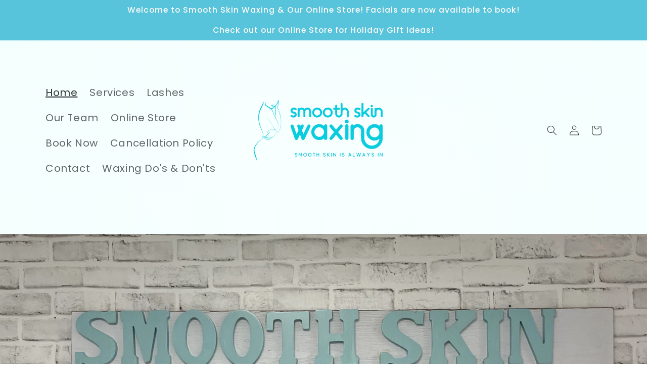

--- FILE ---
content_type: text/html; charset=utf-8
request_url: https://thesmoothskinwaxing.com/
body_size: 23399
content:
<!doctype html>
<html class="no-js" lang="en">
  <head>
    <meta charset="utf-8">
    <meta http-equiv="X-UA-Compatible" content="IE=edge">
    <meta name="viewport" content="width=device-width,initial-scale=1">
    <meta name="theme-color" content="">
    <link rel="canonical" href="https://thesmoothskinwaxing.com/">
    <link rel="preconnect" href="https://cdn.shopify.com" crossorigin><link rel="icon" type="image/png" href="//thesmoothskinwaxing.com/cdn/shop/files/Untitled_design_3.svg?crop=center&height=32&v=1711636705&width=32"><link rel="preconnect" href="https://fonts.shopifycdn.com" crossorigin><title>
      Thesmoothskinwaxing.com
</title>

    
      <meta name="description" content="Shop premium skincare, makeup &amp; beauty products at The Smooth Skin. From serums &amp; moisturizers to lash care &amp; waxing aftercare. Natural, vegan &amp; cruelty-free.">
    

    

<meta property="og:site_name" content="Thesmoothskinwaxing.com">
<meta property="og:url" content="https://thesmoothskinwaxing.com/">
<meta property="og:title" content="Thesmoothskinwaxing.com">
<meta property="og:type" content="website">
<meta property="og:description" content="Shop premium skincare, makeup &amp; beauty products at The Smooth Skin. From serums &amp; moisturizers to lash care &amp; waxing aftercare. Natural, vegan &amp; cruelty-free."><meta property="og:image" content="http://thesmoothskinwaxing.com/cdn/shop/files/Beige_Blue_Gradient_Motivation_Qoute_Instagram_Post.png?v=1760207396">
  <meta property="og:image:secure_url" content="https://thesmoothskinwaxing.com/cdn/shop/files/Beige_Blue_Gradient_Motivation_Qoute_Instagram_Post.png?v=1760207396">
  <meta property="og:image:width" content="1080">
  <meta property="og:image:height" content="1080"><meta name="twitter:card" content="summary_large_image">
<meta name="twitter:title" content="Thesmoothskinwaxing.com">
<meta name="twitter:description" content="Shop premium skincare, makeup &amp; beauty products at The Smooth Skin. From serums &amp; moisturizers to lash care &amp; waxing aftercare. Natural, vegan &amp; cruelty-free.">


    <script src="//thesmoothskinwaxing.com/cdn/shop/t/2/assets/constants.js?v=165488195745554878101678114076" defer="defer"></script>
    <script src="//thesmoothskinwaxing.com/cdn/shop/t/2/assets/pubsub.js?v=2921868252632587581678114079" defer="defer"></script>
    <script src="//thesmoothskinwaxing.com/cdn/shop/t/2/assets/global.js?v=85297797553816670871678114078" defer="defer"></script>
    <script>window.performance && window.performance.mark && window.performance.mark('shopify.content_for_header.start');</script><meta name="google-site-verification" content="rJiGX8fhINOnT4LLOvJuHG-rKtnYKQP8YJFMlaj9464">
<meta id="shopify-digital-wallet" name="shopify-digital-wallet" content="/73166487872/digital_wallets/dialog">
<meta name="shopify-checkout-api-token" content="8cb47aca954e40c957979e25f5bf00af">
<meta id="in-context-paypal-metadata" data-shop-id="73166487872" data-venmo-supported="false" data-environment="production" data-locale="en_US" data-paypal-v4="true" data-currency="USD">
<script async="async" src="/checkouts/internal/preloads.js?locale=en-US"></script>
<link rel="preconnect" href="https://shop.app" crossorigin="anonymous">
<script async="async" src="https://shop.app/checkouts/internal/preloads.js?locale=en-US&shop_id=73166487872" crossorigin="anonymous"></script>
<script id="apple-pay-shop-capabilities" type="application/json">{"shopId":73166487872,"countryCode":"US","currencyCode":"USD","merchantCapabilities":["supports3DS"],"merchantId":"gid:\/\/shopify\/Shop\/73166487872","merchantName":"Thesmoothskinwaxing.com","requiredBillingContactFields":["postalAddress","email"],"requiredShippingContactFields":["postalAddress","email"],"shippingType":"shipping","supportedNetworks":["visa","masterCard","amex","discover","elo","jcb"],"total":{"type":"pending","label":"Thesmoothskinwaxing.com","amount":"1.00"},"shopifyPaymentsEnabled":true,"supportsSubscriptions":true}</script>
<script id="shopify-features" type="application/json">{"accessToken":"8cb47aca954e40c957979e25f5bf00af","betas":["rich-media-storefront-analytics"],"domain":"thesmoothskinwaxing.com","predictiveSearch":true,"shopId":73166487872,"locale":"en"}</script>
<script>var Shopify = Shopify || {};
Shopify.shop = "thesmoothskinwaxing-com.myshopify.com";
Shopify.locale = "en";
Shopify.currency = {"active":"USD","rate":"1.0"};
Shopify.country = "US";
Shopify.theme = {"name":"Sense","id":145604051264,"schema_name":"Sense","schema_version":"8.0.1","theme_store_id":1356,"role":"main"};
Shopify.theme.handle = "null";
Shopify.theme.style = {"id":null,"handle":null};
Shopify.cdnHost = "thesmoothskinwaxing.com/cdn";
Shopify.routes = Shopify.routes || {};
Shopify.routes.root = "/";</script>
<script type="module">!function(o){(o.Shopify=o.Shopify||{}).modules=!0}(window);</script>
<script>!function(o){function n(){var o=[];function n(){o.push(Array.prototype.slice.apply(arguments))}return n.q=o,n}var t=o.Shopify=o.Shopify||{};t.loadFeatures=n(),t.autoloadFeatures=n()}(window);</script>
<script>
  window.ShopifyPay = window.ShopifyPay || {};
  window.ShopifyPay.apiHost = "shop.app\/pay";
  window.ShopifyPay.redirectState = null;
</script>
<script id="shop-js-analytics" type="application/json">{"pageType":"index"}</script>
<script defer="defer" async type="module" src="//thesmoothskinwaxing.com/cdn/shopifycloud/shop-js/modules/v2/client.init-shop-cart-sync_BT-GjEfc.en.esm.js"></script>
<script defer="defer" async type="module" src="//thesmoothskinwaxing.com/cdn/shopifycloud/shop-js/modules/v2/chunk.common_D58fp_Oc.esm.js"></script>
<script defer="defer" async type="module" src="//thesmoothskinwaxing.com/cdn/shopifycloud/shop-js/modules/v2/chunk.modal_xMitdFEc.esm.js"></script>
<script type="module">
  await import("//thesmoothskinwaxing.com/cdn/shopifycloud/shop-js/modules/v2/client.init-shop-cart-sync_BT-GjEfc.en.esm.js");
await import("//thesmoothskinwaxing.com/cdn/shopifycloud/shop-js/modules/v2/chunk.common_D58fp_Oc.esm.js");
await import("//thesmoothskinwaxing.com/cdn/shopifycloud/shop-js/modules/v2/chunk.modal_xMitdFEc.esm.js");

  window.Shopify.SignInWithShop?.initShopCartSync?.({"fedCMEnabled":true,"windoidEnabled":true});

</script>
<script>
  window.Shopify = window.Shopify || {};
  if (!window.Shopify.featureAssets) window.Shopify.featureAssets = {};
  window.Shopify.featureAssets['shop-js'] = {"shop-cart-sync":["modules/v2/client.shop-cart-sync_DZOKe7Ll.en.esm.js","modules/v2/chunk.common_D58fp_Oc.esm.js","modules/v2/chunk.modal_xMitdFEc.esm.js"],"init-fed-cm":["modules/v2/client.init-fed-cm_B6oLuCjv.en.esm.js","modules/v2/chunk.common_D58fp_Oc.esm.js","modules/v2/chunk.modal_xMitdFEc.esm.js"],"shop-cash-offers":["modules/v2/client.shop-cash-offers_D2sdYoxE.en.esm.js","modules/v2/chunk.common_D58fp_Oc.esm.js","modules/v2/chunk.modal_xMitdFEc.esm.js"],"shop-login-button":["modules/v2/client.shop-login-button_QeVjl5Y3.en.esm.js","modules/v2/chunk.common_D58fp_Oc.esm.js","modules/v2/chunk.modal_xMitdFEc.esm.js"],"pay-button":["modules/v2/client.pay-button_DXTOsIq6.en.esm.js","modules/v2/chunk.common_D58fp_Oc.esm.js","modules/v2/chunk.modal_xMitdFEc.esm.js"],"shop-button":["modules/v2/client.shop-button_DQZHx9pm.en.esm.js","modules/v2/chunk.common_D58fp_Oc.esm.js","modules/v2/chunk.modal_xMitdFEc.esm.js"],"avatar":["modules/v2/client.avatar_BTnouDA3.en.esm.js"],"init-windoid":["modules/v2/client.init-windoid_CR1B-cfM.en.esm.js","modules/v2/chunk.common_D58fp_Oc.esm.js","modules/v2/chunk.modal_xMitdFEc.esm.js"],"init-shop-for-new-customer-accounts":["modules/v2/client.init-shop-for-new-customer-accounts_C_vY_xzh.en.esm.js","modules/v2/client.shop-login-button_QeVjl5Y3.en.esm.js","modules/v2/chunk.common_D58fp_Oc.esm.js","modules/v2/chunk.modal_xMitdFEc.esm.js"],"init-shop-email-lookup-coordinator":["modules/v2/client.init-shop-email-lookup-coordinator_BI7n9ZSv.en.esm.js","modules/v2/chunk.common_D58fp_Oc.esm.js","modules/v2/chunk.modal_xMitdFEc.esm.js"],"init-shop-cart-sync":["modules/v2/client.init-shop-cart-sync_BT-GjEfc.en.esm.js","modules/v2/chunk.common_D58fp_Oc.esm.js","modules/v2/chunk.modal_xMitdFEc.esm.js"],"shop-toast-manager":["modules/v2/client.shop-toast-manager_DiYdP3xc.en.esm.js","modules/v2/chunk.common_D58fp_Oc.esm.js","modules/v2/chunk.modal_xMitdFEc.esm.js"],"init-customer-accounts":["modules/v2/client.init-customer-accounts_D9ZNqS-Q.en.esm.js","modules/v2/client.shop-login-button_QeVjl5Y3.en.esm.js","modules/v2/chunk.common_D58fp_Oc.esm.js","modules/v2/chunk.modal_xMitdFEc.esm.js"],"init-customer-accounts-sign-up":["modules/v2/client.init-customer-accounts-sign-up_iGw4briv.en.esm.js","modules/v2/client.shop-login-button_QeVjl5Y3.en.esm.js","modules/v2/chunk.common_D58fp_Oc.esm.js","modules/v2/chunk.modal_xMitdFEc.esm.js"],"shop-follow-button":["modules/v2/client.shop-follow-button_CqMgW2wH.en.esm.js","modules/v2/chunk.common_D58fp_Oc.esm.js","modules/v2/chunk.modal_xMitdFEc.esm.js"],"checkout-modal":["modules/v2/client.checkout-modal_xHeaAweL.en.esm.js","modules/v2/chunk.common_D58fp_Oc.esm.js","modules/v2/chunk.modal_xMitdFEc.esm.js"],"shop-login":["modules/v2/client.shop-login_D91U-Q7h.en.esm.js","modules/v2/chunk.common_D58fp_Oc.esm.js","modules/v2/chunk.modal_xMitdFEc.esm.js"],"lead-capture":["modules/v2/client.lead-capture_BJmE1dJe.en.esm.js","modules/v2/chunk.common_D58fp_Oc.esm.js","modules/v2/chunk.modal_xMitdFEc.esm.js"],"payment-terms":["modules/v2/client.payment-terms_Ci9AEqFq.en.esm.js","modules/v2/chunk.common_D58fp_Oc.esm.js","modules/v2/chunk.modal_xMitdFEc.esm.js"]};
</script>
<script>(function() {
  var isLoaded = false;
  function asyncLoad() {
    if (isLoaded) return;
    isLoaded = true;
    var urls = ["https:\/\/cdn.fera.ai\/js\/fera.placeholder.js?shop=thesmoothskinwaxing-com.myshopify.com"];
    for (var i = 0; i < urls.length; i++) {
      var s = document.createElement('script');
      s.type = 'text/javascript';
      s.async = true;
      s.src = urls[i];
      var x = document.getElementsByTagName('script')[0];
      x.parentNode.insertBefore(s, x);
    }
  };
  if(window.attachEvent) {
    window.attachEvent('onload', asyncLoad);
  } else {
    window.addEventListener('load', asyncLoad, false);
  }
})();</script>
<script id="__st">var __st={"a":73166487872,"offset":-18000,"reqid":"b502dfed-3614-4ee0-8caf-a462953c3f3a-1769088852","pageurl":"thesmoothskinwaxing.com\/","u":"fd20c1e18a7b","p":"home"};</script>
<script>window.ShopifyPaypalV4VisibilityTracking = true;</script>
<script id="captcha-bootstrap">!function(){'use strict';const t='contact',e='account',n='new_comment',o=[[t,t],['blogs',n],['comments',n],[t,'customer']],c=[[e,'customer_login'],[e,'guest_login'],[e,'recover_customer_password'],[e,'create_customer']],r=t=>t.map((([t,e])=>`form[action*='/${t}']:not([data-nocaptcha='true']) input[name='form_type'][value='${e}']`)).join(','),a=t=>()=>t?[...document.querySelectorAll(t)].map((t=>t.form)):[];function s(){const t=[...o],e=r(t);return a(e)}const i='password',u='form_key',d=['recaptcha-v3-token','g-recaptcha-response','h-captcha-response',i],f=()=>{try{return window.sessionStorage}catch{return}},m='__shopify_v',_=t=>t.elements[u];function p(t,e,n=!1){try{const o=window.sessionStorage,c=JSON.parse(o.getItem(e)),{data:r}=function(t){const{data:e,action:n}=t;return t[m]||n?{data:e,action:n}:{data:t,action:n}}(c);for(const[e,n]of Object.entries(r))t.elements[e]&&(t.elements[e].value=n);n&&o.removeItem(e)}catch(o){console.error('form repopulation failed',{error:o})}}const l='form_type',E='cptcha';function T(t){t.dataset[E]=!0}const w=window,h=w.document,L='Shopify',v='ce_forms',y='captcha';let A=!1;((t,e)=>{const n=(g='f06e6c50-85a8-45c8-87d0-21a2b65856fe',I='https://cdn.shopify.com/shopifycloud/storefront-forms-hcaptcha/ce_storefront_forms_captcha_hcaptcha.v1.5.2.iife.js',D={infoText:'Protected by hCaptcha',privacyText:'Privacy',termsText:'Terms'},(t,e,n)=>{const o=w[L][v],c=o.bindForm;if(c)return c(t,g,e,D).then(n);var r;o.q.push([[t,g,e,D],n]),r=I,A||(h.body.append(Object.assign(h.createElement('script'),{id:'captcha-provider',async:!0,src:r})),A=!0)});var g,I,D;w[L]=w[L]||{},w[L][v]=w[L][v]||{},w[L][v].q=[],w[L][y]=w[L][y]||{},w[L][y].protect=function(t,e){n(t,void 0,e),T(t)},Object.freeze(w[L][y]),function(t,e,n,w,h,L){const[v,y,A,g]=function(t,e,n){const i=e?o:[],u=t?c:[],d=[...i,...u],f=r(d),m=r(i),_=r(d.filter((([t,e])=>n.includes(e))));return[a(f),a(m),a(_),s()]}(w,h,L),I=t=>{const e=t.target;return e instanceof HTMLFormElement?e:e&&e.form},D=t=>v().includes(t);t.addEventListener('submit',(t=>{const e=I(t);if(!e)return;const n=D(e)&&!e.dataset.hcaptchaBound&&!e.dataset.recaptchaBound,o=_(e),c=g().includes(e)&&(!o||!o.value);(n||c)&&t.preventDefault(),c&&!n&&(function(t){try{if(!f())return;!function(t){const e=f();if(!e)return;const n=_(t);if(!n)return;const o=n.value;o&&e.removeItem(o)}(t);const e=Array.from(Array(32),(()=>Math.random().toString(36)[2])).join('');!function(t,e){_(t)||t.append(Object.assign(document.createElement('input'),{type:'hidden',name:u})),t.elements[u].value=e}(t,e),function(t,e){const n=f();if(!n)return;const o=[...t.querySelectorAll(`input[type='${i}']`)].map((({name:t})=>t)),c=[...d,...o],r={};for(const[a,s]of new FormData(t).entries())c.includes(a)||(r[a]=s);n.setItem(e,JSON.stringify({[m]:1,action:t.action,data:r}))}(t,e)}catch(e){console.error('failed to persist form',e)}}(e),e.submit())}));const S=(t,e)=>{t&&!t.dataset[E]&&(n(t,e.some((e=>e===t))),T(t))};for(const o of['focusin','change'])t.addEventListener(o,(t=>{const e=I(t);D(e)&&S(e,y())}));const B=e.get('form_key'),M=e.get(l),P=B&&M;t.addEventListener('DOMContentLoaded',(()=>{const t=y();if(P)for(const e of t)e.elements[l].value===M&&p(e,B);[...new Set([...A(),...v().filter((t=>'true'===t.dataset.shopifyCaptcha))])].forEach((e=>S(e,t)))}))}(h,new URLSearchParams(w.location.search),n,t,e,['guest_login'])})(!0,!0)}();</script>
<script integrity="sha256-4kQ18oKyAcykRKYeNunJcIwy7WH5gtpwJnB7kiuLZ1E=" data-source-attribution="shopify.loadfeatures" defer="defer" src="//thesmoothskinwaxing.com/cdn/shopifycloud/storefront/assets/storefront/load_feature-a0a9edcb.js" crossorigin="anonymous"></script>
<script crossorigin="anonymous" defer="defer" src="//thesmoothskinwaxing.com/cdn/shopifycloud/storefront/assets/shopify_pay/storefront-65b4c6d7.js?v=20250812"></script>
<script data-source-attribution="shopify.dynamic_checkout.dynamic.init">var Shopify=Shopify||{};Shopify.PaymentButton=Shopify.PaymentButton||{isStorefrontPortableWallets:!0,init:function(){window.Shopify.PaymentButton.init=function(){};var t=document.createElement("script");t.src="https://thesmoothskinwaxing.com/cdn/shopifycloud/portable-wallets/latest/portable-wallets.en.js",t.type="module",document.head.appendChild(t)}};
</script>
<script data-source-attribution="shopify.dynamic_checkout.buyer_consent">
  function portableWalletsHideBuyerConsent(e){var t=document.getElementById("shopify-buyer-consent"),n=document.getElementById("shopify-subscription-policy-button");t&&n&&(t.classList.add("hidden"),t.setAttribute("aria-hidden","true"),n.removeEventListener("click",e))}function portableWalletsShowBuyerConsent(e){var t=document.getElementById("shopify-buyer-consent"),n=document.getElementById("shopify-subscription-policy-button");t&&n&&(t.classList.remove("hidden"),t.removeAttribute("aria-hidden"),n.addEventListener("click",e))}window.Shopify?.PaymentButton&&(window.Shopify.PaymentButton.hideBuyerConsent=portableWalletsHideBuyerConsent,window.Shopify.PaymentButton.showBuyerConsent=portableWalletsShowBuyerConsent);
</script>
<script data-source-attribution="shopify.dynamic_checkout.cart.bootstrap">document.addEventListener("DOMContentLoaded",(function(){function t(){return document.querySelector("shopify-accelerated-checkout-cart, shopify-accelerated-checkout")}if(t())Shopify.PaymentButton.init();else{new MutationObserver((function(e,n){t()&&(Shopify.PaymentButton.init(),n.disconnect())})).observe(document.body,{childList:!0,subtree:!0})}}));
</script>
<link id="shopify-accelerated-checkout-styles" rel="stylesheet" media="screen" href="https://thesmoothskinwaxing.com/cdn/shopifycloud/portable-wallets/latest/accelerated-checkout-backwards-compat.css" crossorigin="anonymous">
<style id="shopify-accelerated-checkout-cart">
        #shopify-buyer-consent {
  margin-top: 1em;
  display: inline-block;
  width: 100%;
}

#shopify-buyer-consent.hidden {
  display: none;
}

#shopify-subscription-policy-button {
  background: none;
  border: none;
  padding: 0;
  text-decoration: underline;
  font-size: inherit;
  cursor: pointer;
}

#shopify-subscription-policy-button::before {
  box-shadow: none;
}

      </style>
<script id="sections-script" data-sections="header,footer" defer="defer" src="//thesmoothskinwaxing.com/cdn/shop/t/2/compiled_assets/scripts.js?v=203"></script>
<script>window.performance && window.performance.mark && window.performance.mark('shopify.content_for_header.end');</script>


    <style data-shopify>
      @font-face {
  font-family: Poppins;
  font-weight: 400;
  font-style: normal;
  font-display: swap;
  src: url("//thesmoothskinwaxing.com/cdn/fonts/poppins/poppins_n4.0ba78fa5af9b0e1a374041b3ceaadf0a43b41362.woff2") format("woff2"),
       url("//thesmoothskinwaxing.com/cdn/fonts/poppins/poppins_n4.214741a72ff2596839fc9760ee7a770386cf16ca.woff") format("woff");
}

      @font-face {
  font-family: Poppins;
  font-weight: 700;
  font-style: normal;
  font-display: swap;
  src: url("//thesmoothskinwaxing.com/cdn/fonts/poppins/poppins_n7.56758dcf284489feb014a026f3727f2f20a54626.woff2") format("woff2"),
       url("//thesmoothskinwaxing.com/cdn/fonts/poppins/poppins_n7.f34f55d9b3d3205d2cd6f64955ff4b36f0cfd8da.woff") format("woff");
}

      @font-face {
  font-family: Poppins;
  font-weight: 400;
  font-style: italic;
  font-display: swap;
  src: url("//thesmoothskinwaxing.com/cdn/fonts/poppins/poppins_i4.846ad1e22474f856bd6b81ba4585a60799a9f5d2.woff2") format("woff2"),
       url("//thesmoothskinwaxing.com/cdn/fonts/poppins/poppins_i4.56b43284e8b52fc64c1fd271f289a39e8477e9ec.woff") format("woff");
}

      @font-face {
  font-family: Poppins;
  font-weight: 700;
  font-style: italic;
  font-display: swap;
  src: url("//thesmoothskinwaxing.com/cdn/fonts/poppins/poppins_i7.42fd71da11e9d101e1e6c7932199f925f9eea42d.woff2") format("woff2"),
       url("//thesmoothskinwaxing.com/cdn/fonts/poppins/poppins_i7.ec8499dbd7616004e21155106d13837fff4cf556.woff") format("woff");
}

      @font-face {
  font-family: Poppins;
  font-weight: 500;
  font-style: normal;
  font-display: swap;
  src: url("//thesmoothskinwaxing.com/cdn/fonts/poppins/poppins_n5.ad5b4b72b59a00358afc706450c864c3c8323842.woff2") format("woff2"),
       url("//thesmoothskinwaxing.com/cdn/fonts/poppins/poppins_n5.33757fdf985af2d24b32fcd84c9a09224d4b2c39.woff") format("woff");
}


      :root {
        --font-body-family: Poppins, sans-serif;
        --font-body-style: normal;
        --font-body-weight: 400;
        --font-body-weight-bold: 700;

        --font-heading-family: Poppins, sans-serif;
        --font-heading-style: normal;
        --font-heading-weight: 500;

        --font-body-scale: 1.0;
        --font-heading-scale: 1.2;

        --color-base-text: 46, 49, 49;
        --color-shadow: 46, 49, 49;
        --color-base-background-1: 253, 251, 247;
        --color-base-background-2: 255, 255, 255;
        --color-base-solid-button-labels: 253, 251, 247;
        --color-base-outline-button-labels: 63, 72, 71;
        --color-base-accent-1: 87, 196, 220;
        --color-base-accent-2: 193, 206, 206;
        --payment-terms-background-color: #FDFBF7;

        --gradient-base-background-1: radial-gradient(rgba(248, 255, 255, 1), rgba(243, 255, 254, 1) 100%);
        --gradient-base-background-2: linear-gradient(0deg, rgba(255, 255, 255, 1), rgba(218, 252, 255, 0.93) 55%, rgba(126, 220, 241, 1) 100%);
        --gradient-base-accent-1: #57c4dc;
        --gradient-base-accent-2: linear-gradient(320deg, rgba(134, 16, 106, 1), rgba(94, 54, 83, 1) 100%);

        --media-padding: px;
        --media-border-opacity: 0.1;
        --media-border-width: 0px;
        --media-radius: 12px;
        --media-shadow-opacity: 0.1;
        --media-shadow-horizontal-offset: 10px;
        --media-shadow-vertical-offset: 12px;
        --media-shadow-blur-radius: 20px;
        --media-shadow-visible: 1;

        --page-width: 120rem;
        --page-width-margin: 0rem;

        --product-card-image-padding: 0.0rem;
        --product-card-corner-radius: 1.2rem;
        --product-card-text-alignment: center;
        --product-card-border-width: 0.0rem;
        --product-card-border-opacity: 0.1;
        --product-card-shadow-opacity: 0.05;
        --product-card-shadow-visible: 1;
        --product-card-shadow-horizontal-offset: 1.0rem;
        --product-card-shadow-vertical-offset: 1.0rem;
        --product-card-shadow-blur-radius: 3.5rem;

        --collection-card-image-padding: 0.0rem;
        --collection-card-corner-radius: 1.2rem;
        --collection-card-text-alignment: center;
        --collection-card-border-width: 0.0rem;
        --collection-card-border-opacity: 0.1;
        --collection-card-shadow-opacity: 0.05;
        --collection-card-shadow-visible: 1;
        --collection-card-shadow-horizontal-offset: 1.0rem;
        --collection-card-shadow-vertical-offset: 1.0rem;
        --collection-card-shadow-blur-radius: 3.5rem;

        --blog-card-image-padding: 0.0rem;
        --blog-card-corner-radius: 1.2rem;
        --blog-card-text-alignment: center;
        --blog-card-border-width: 0.0rem;
        --blog-card-border-opacity: 0.1;
        --blog-card-shadow-opacity: 0.05;
        --blog-card-shadow-visible: 1;
        --blog-card-shadow-horizontal-offset: 1.0rem;
        --blog-card-shadow-vertical-offset: 1.0rem;
        --blog-card-shadow-blur-radius: 3.5rem;

        --badge-corner-radius: 2.0rem;

        --popup-border-width: 1px;
        --popup-border-opacity: 0.1;
        --popup-corner-radius: 22px;
        --popup-shadow-opacity: 0.1;
        --popup-shadow-horizontal-offset: 10px;
        --popup-shadow-vertical-offset: 12px;
        --popup-shadow-blur-radius: 20px;

        --drawer-border-width: 1px;
        --drawer-border-opacity: 0.1;
        --drawer-shadow-opacity: 0.0;
        --drawer-shadow-horizontal-offset: 0px;
        --drawer-shadow-vertical-offset: 4px;
        --drawer-shadow-blur-radius: 5px;

        --spacing-sections-desktop: 32px;
        --spacing-sections-mobile: 22px;

        --grid-desktop-vertical-spacing: 40px;
        --grid-desktop-horizontal-spacing: 40px;
        --grid-mobile-vertical-spacing: 20px;
        --grid-mobile-horizontal-spacing: 20px;

        --text-boxes-border-opacity: 0.1;
        --text-boxes-border-width: 0px;
        --text-boxes-radius: 24px;
        --text-boxes-shadow-opacity: 0.0;
        --text-boxes-shadow-visible: 0;
        --text-boxes-shadow-horizontal-offset: 10px;
        --text-boxes-shadow-vertical-offset: 12px;
        --text-boxes-shadow-blur-radius: 20px;

        --buttons-radius: 10px;
        --buttons-radius-outset: 11px;
        --buttons-border-width: 1px;
        --buttons-border-opacity: 0.55;
        --buttons-shadow-opacity: 0.0;
        --buttons-shadow-visible: 0;
        --buttons-shadow-horizontal-offset: 0px;
        --buttons-shadow-vertical-offset: 4px;
        --buttons-shadow-blur-radius: 5px;
        --buttons-border-offset: 0.3px;

        --inputs-radius: 10px;
        --inputs-border-width: 1px;
        --inputs-border-opacity: 0.55;
        --inputs-shadow-opacity: 0.0;
        --inputs-shadow-horizontal-offset: 0px;
        --inputs-margin-offset: 0px;
        --inputs-shadow-vertical-offset: 4px;
        --inputs-shadow-blur-radius: 5px;
        --inputs-radius-outset: 11px;

        --variant-pills-radius: 10px;
        --variant-pills-border-width: 0px;
        --variant-pills-border-opacity: 0.1;
        --variant-pills-shadow-opacity: 0.0;
        --variant-pills-shadow-horizontal-offset: 0px;
        --variant-pills-shadow-vertical-offset: 4px;
        --variant-pills-shadow-blur-radius: 5px;
      }

      *,
      *::before,
      *::after {
        box-sizing: inherit;
      }

      html {
        box-sizing: border-box;
        font-size: calc(var(--font-body-scale) * 62.5%);
        height: 100%;
      }

      body {
        display: grid;
        grid-template-rows: auto auto 1fr auto;
        grid-template-columns: 100%;
        min-height: 100%;
        margin: 0;
        font-size: 1.5rem;
        letter-spacing: 0.06rem;
        line-height: calc(1 + 0.8 / var(--font-body-scale));
        font-family: var(--font-body-family);
        font-style: var(--font-body-style);
        font-weight: var(--font-body-weight);
      }

      @media screen and (min-width: 750px) {
        body {
          font-size: 1.6rem;
        }
      }
    </style>

    <link href="//thesmoothskinwaxing.com/cdn/shop/t/2/assets/base.css?v=831047894957930821678114079" rel="stylesheet" type="text/css" media="all" />
<link rel="preload" as="font" href="//thesmoothskinwaxing.com/cdn/fonts/poppins/poppins_n4.0ba78fa5af9b0e1a374041b3ceaadf0a43b41362.woff2" type="font/woff2" crossorigin><link rel="preload" as="font" href="//thesmoothskinwaxing.com/cdn/fonts/poppins/poppins_n5.ad5b4b72b59a00358afc706450c864c3c8323842.woff2" type="font/woff2" crossorigin><link rel="stylesheet" href="//thesmoothskinwaxing.com/cdn/shop/t/2/assets/component-predictive-search.css?v=85913294783299393391678114077" media="print" onload="this.media='all'"><script>document.documentElement.className = document.documentElement.className.replace('no-js', 'js');
    if (Shopify.designMode) {
      document.documentElement.classList.add('shopify-design-mode');
    }
    </script>
  <link href="https://monorail-edge.shopifysvc.com" rel="dns-prefetch">
<script>(function(){if ("sendBeacon" in navigator && "performance" in window) {try {var session_token_from_headers = performance.getEntriesByType('navigation')[0].serverTiming.find(x => x.name == '_s').description;} catch {var session_token_from_headers = undefined;}var session_cookie_matches = document.cookie.match(/_shopify_s=([^;]*)/);var session_token_from_cookie = session_cookie_matches && session_cookie_matches.length === 2 ? session_cookie_matches[1] : "";var session_token = session_token_from_headers || session_token_from_cookie || "";function handle_abandonment_event(e) {var entries = performance.getEntries().filter(function(entry) {return /monorail-edge.shopifysvc.com/.test(entry.name);});if (!window.abandonment_tracked && entries.length === 0) {window.abandonment_tracked = true;var currentMs = Date.now();var navigation_start = performance.timing.navigationStart;var payload = {shop_id: 73166487872,url: window.location.href,navigation_start,duration: currentMs - navigation_start,session_token,page_type: "index"};window.navigator.sendBeacon("https://monorail-edge.shopifysvc.com/v1/produce", JSON.stringify({schema_id: "online_store_buyer_site_abandonment/1.1",payload: payload,metadata: {event_created_at_ms: currentMs,event_sent_at_ms: currentMs}}));}}window.addEventListener('pagehide', handle_abandonment_event);}}());</script>
<script id="web-pixels-manager-setup">(function e(e,d,r,n,o){if(void 0===o&&(o={}),!Boolean(null===(a=null===(i=window.Shopify)||void 0===i?void 0:i.analytics)||void 0===a?void 0:a.replayQueue)){var i,a;window.Shopify=window.Shopify||{};var t=window.Shopify;t.analytics=t.analytics||{};var s=t.analytics;s.replayQueue=[],s.publish=function(e,d,r){return s.replayQueue.push([e,d,r]),!0};try{self.performance.mark("wpm:start")}catch(e){}var l=function(){var e={modern:/Edge?\/(1{2}[4-9]|1[2-9]\d|[2-9]\d{2}|\d{4,})\.\d+(\.\d+|)|Firefox\/(1{2}[4-9]|1[2-9]\d|[2-9]\d{2}|\d{4,})\.\d+(\.\d+|)|Chrom(ium|e)\/(9{2}|\d{3,})\.\d+(\.\d+|)|(Maci|X1{2}).+ Version\/(15\.\d+|(1[6-9]|[2-9]\d|\d{3,})\.\d+)([,.]\d+|)( \(\w+\)|)( Mobile\/\w+|) Safari\/|Chrome.+OPR\/(9{2}|\d{3,})\.\d+\.\d+|(CPU[ +]OS|iPhone[ +]OS|CPU[ +]iPhone|CPU IPhone OS|CPU iPad OS)[ +]+(15[._]\d+|(1[6-9]|[2-9]\d|\d{3,})[._]\d+)([._]\d+|)|Android:?[ /-](13[3-9]|1[4-9]\d|[2-9]\d{2}|\d{4,})(\.\d+|)(\.\d+|)|Android.+Firefox\/(13[5-9]|1[4-9]\d|[2-9]\d{2}|\d{4,})\.\d+(\.\d+|)|Android.+Chrom(ium|e)\/(13[3-9]|1[4-9]\d|[2-9]\d{2}|\d{4,})\.\d+(\.\d+|)|SamsungBrowser\/([2-9]\d|\d{3,})\.\d+/,legacy:/Edge?\/(1[6-9]|[2-9]\d|\d{3,})\.\d+(\.\d+|)|Firefox\/(5[4-9]|[6-9]\d|\d{3,})\.\d+(\.\d+|)|Chrom(ium|e)\/(5[1-9]|[6-9]\d|\d{3,})\.\d+(\.\d+|)([\d.]+$|.*Safari\/(?![\d.]+ Edge\/[\d.]+$))|(Maci|X1{2}).+ Version\/(10\.\d+|(1[1-9]|[2-9]\d|\d{3,})\.\d+)([,.]\d+|)( \(\w+\)|)( Mobile\/\w+|) Safari\/|Chrome.+OPR\/(3[89]|[4-9]\d|\d{3,})\.\d+\.\d+|(CPU[ +]OS|iPhone[ +]OS|CPU[ +]iPhone|CPU IPhone OS|CPU iPad OS)[ +]+(10[._]\d+|(1[1-9]|[2-9]\d|\d{3,})[._]\d+)([._]\d+|)|Android:?[ /-](13[3-9]|1[4-9]\d|[2-9]\d{2}|\d{4,})(\.\d+|)(\.\d+|)|Mobile Safari.+OPR\/([89]\d|\d{3,})\.\d+\.\d+|Android.+Firefox\/(13[5-9]|1[4-9]\d|[2-9]\d{2}|\d{4,})\.\d+(\.\d+|)|Android.+Chrom(ium|e)\/(13[3-9]|1[4-9]\d|[2-9]\d{2}|\d{4,})\.\d+(\.\d+|)|Android.+(UC? ?Browser|UCWEB|U3)[ /]?(15\.([5-9]|\d{2,})|(1[6-9]|[2-9]\d|\d{3,})\.\d+)\.\d+|SamsungBrowser\/(5\.\d+|([6-9]|\d{2,})\.\d+)|Android.+MQ{2}Browser\/(14(\.(9|\d{2,})|)|(1[5-9]|[2-9]\d|\d{3,})(\.\d+|))(\.\d+|)|K[Aa][Ii]OS\/(3\.\d+|([4-9]|\d{2,})\.\d+)(\.\d+|)/},d=e.modern,r=e.legacy,n=navigator.userAgent;return n.match(d)?"modern":n.match(r)?"legacy":"unknown"}(),u="modern"===l?"modern":"legacy",c=(null!=n?n:{modern:"",legacy:""})[u],f=function(e){return[e.baseUrl,"/wpm","/b",e.hashVersion,"modern"===e.buildTarget?"m":"l",".js"].join("")}({baseUrl:d,hashVersion:r,buildTarget:u}),m=function(e){var d=e.version,r=e.bundleTarget,n=e.surface,o=e.pageUrl,i=e.monorailEndpoint;return{emit:function(e){var a=e.status,t=e.errorMsg,s=(new Date).getTime(),l=JSON.stringify({metadata:{event_sent_at_ms:s},events:[{schema_id:"web_pixels_manager_load/3.1",payload:{version:d,bundle_target:r,page_url:o,status:a,surface:n,error_msg:t},metadata:{event_created_at_ms:s}}]});if(!i)return console&&console.warn&&console.warn("[Web Pixels Manager] No Monorail endpoint provided, skipping logging."),!1;try{return self.navigator.sendBeacon.bind(self.navigator)(i,l)}catch(e){}var u=new XMLHttpRequest;try{return u.open("POST",i,!0),u.setRequestHeader("Content-Type","text/plain"),u.send(l),!0}catch(e){return console&&console.warn&&console.warn("[Web Pixels Manager] Got an unhandled error while logging to Monorail."),!1}}}}({version:r,bundleTarget:l,surface:e.surface,pageUrl:self.location.href,monorailEndpoint:e.monorailEndpoint});try{o.browserTarget=l,function(e){var d=e.src,r=e.async,n=void 0===r||r,o=e.onload,i=e.onerror,a=e.sri,t=e.scriptDataAttributes,s=void 0===t?{}:t,l=document.createElement("script"),u=document.querySelector("head"),c=document.querySelector("body");if(l.async=n,l.src=d,a&&(l.integrity=a,l.crossOrigin="anonymous"),s)for(var f in s)if(Object.prototype.hasOwnProperty.call(s,f))try{l.dataset[f]=s[f]}catch(e){}if(o&&l.addEventListener("load",o),i&&l.addEventListener("error",i),u)u.appendChild(l);else{if(!c)throw new Error("Did not find a head or body element to append the script");c.appendChild(l)}}({src:f,async:!0,onload:function(){if(!function(){var e,d;return Boolean(null===(d=null===(e=window.Shopify)||void 0===e?void 0:e.analytics)||void 0===d?void 0:d.initialized)}()){var d=window.webPixelsManager.init(e)||void 0;if(d){var r=window.Shopify.analytics;r.replayQueue.forEach((function(e){var r=e[0],n=e[1],o=e[2];d.publishCustomEvent(r,n,o)})),r.replayQueue=[],r.publish=d.publishCustomEvent,r.visitor=d.visitor,r.initialized=!0}}},onerror:function(){return m.emit({status:"failed",errorMsg:"".concat(f," has failed to load")})},sri:function(e){var d=/^sha384-[A-Za-z0-9+/=]+$/;return"string"==typeof e&&d.test(e)}(c)?c:"",scriptDataAttributes:o}),m.emit({status:"loading"})}catch(e){m.emit({status:"failed",errorMsg:(null==e?void 0:e.message)||"Unknown error"})}}})({shopId: 73166487872,storefrontBaseUrl: "https://thesmoothskinwaxing.com",extensionsBaseUrl: "https://extensions.shopifycdn.com/cdn/shopifycloud/web-pixels-manager",monorailEndpoint: "https://monorail-edge.shopifysvc.com/unstable/produce_batch",surface: "storefront-renderer",enabledBetaFlags: ["2dca8a86"],webPixelsConfigList: [{"id":"shopify-app-pixel","configuration":"{}","eventPayloadVersion":"v1","runtimeContext":"STRICT","scriptVersion":"0450","apiClientId":"shopify-pixel","type":"APP","privacyPurposes":["ANALYTICS","MARKETING"]},{"id":"shopify-custom-pixel","eventPayloadVersion":"v1","runtimeContext":"LAX","scriptVersion":"0450","apiClientId":"shopify-pixel","type":"CUSTOM","privacyPurposes":["ANALYTICS","MARKETING"]}],isMerchantRequest: false,initData: {"shop":{"name":"Thesmoothskinwaxing.com","paymentSettings":{"currencyCode":"USD"},"myshopifyDomain":"thesmoothskinwaxing-com.myshopify.com","countryCode":"US","storefrontUrl":"https:\/\/thesmoothskinwaxing.com"},"customer":null,"cart":null,"checkout":null,"productVariants":[],"purchasingCompany":null},},"https://thesmoothskinwaxing.com/cdn","fcfee988w5aeb613cpc8e4bc33m6693e112",{"modern":"","legacy":""},{"shopId":"73166487872","storefrontBaseUrl":"https:\/\/thesmoothskinwaxing.com","extensionBaseUrl":"https:\/\/extensions.shopifycdn.com\/cdn\/shopifycloud\/web-pixels-manager","surface":"storefront-renderer","enabledBetaFlags":"[\"2dca8a86\"]","isMerchantRequest":"false","hashVersion":"fcfee988w5aeb613cpc8e4bc33m6693e112","publish":"custom","events":"[[\"page_viewed\",{}]]"});</script><script>
  window.ShopifyAnalytics = window.ShopifyAnalytics || {};
  window.ShopifyAnalytics.meta = window.ShopifyAnalytics.meta || {};
  window.ShopifyAnalytics.meta.currency = 'USD';
  var meta = {"page":{"pageType":"home","requestId":"b502dfed-3614-4ee0-8caf-a462953c3f3a-1769088852"}};
  for (var attr in meta) {
    window.ShopifyAnalytics.meta[attr] = meta[attr];
  }
</script>
<script class="analytics">
  (function () {
    var customDocumentWrite = function(content) {
      var jquery = null;

      if (window.jQuery) {
        jquery = window.jQuery;
      } else if (window.Checkout && window.Checkout.$) {
        jquery = window.Checkout.$;
      }

      if (jquery) {
        jquery('body').append(content);
      }
    };

    var hasLoggedConversion = function(token) {
      if (token) {
        return document.cookie.indexOf('loggedConversion=' + token) !== -1;
      }
      return false;
    }

    var setCookieIfConversion = function(token) {
      if (token) {
        var twoMonthsFromNow = new Date(Date.now());
        twoMonthsFromNow.setMonth(twoMonthsFromNow.getMonth() + 2);

        document.cookie = 'loggedConversion=' + token + '; expires=' + twoMonthsFromNow;
      }
    }

    var trekkie = window.ShopifyAnalytics.lib = window.trekkie = window.trekkie || [];
    if (trekkie.integrations) {
      return;
    }
    trekkie.methods = [
      'identify',
      'page',
      'ready',
      'track',
      'trackForm',
      'trackLink'
    ];
    trekkie.factory = function(method) {
      return function() {
        var args = Array.prototype.slice.call(arguments);
        args.unshift(method);
        trekkie.push(args);
        return trekkie;
      };
    };
    for (var i = 0; i < trekkie.methods.length; i++) {
      var key = trekkie.methods[i];
      trekkie[key] = trekkie.factory(key);
    }
    trekkie.load = function(config) {
      trekkie.config = config || {};
      trekkie.config.initialDocumentCookie = document.cookie;
      var first = document.getElementsByTagName('script')[0];
      var script = document.createElement('script');
      script.type = 'text/javascript';
      script.onerror = function(e) {
        var scriptFallback = document.createElement('script');
        scriptFallback.type = 'text/javascript';
        scriptFallback.onerror = function(error) {
                var Monorail = {
      produce: function produce(monorailDomain, schemaId, payload) {
        var currentMs = new Date().getTime();
        var event = {
          schema_id: schemaId,
          payload: payload,
          metadata: {
            event_created_at_ms: currentMs,
            event_sent_at_ms: currentMs
          }
        };
        return Monorail.sendRequest("https://" + monorailDomain + "/v1/produce", JSON.stringify(event));
      },
      sendRequest: function sendRequest(endpointUrl, payload) {
        // Try the sendBeacon API
        if (window && window.navigator && typeof window.navigator.sendBeacon === 'function' && typeof window.Blob === 'function' && !Monorail.isIos12()) {
          var blobData = new window.Blob([payload], {
            type: 'text/plain'
          });

          if (window.navigator.sendBeacon(endpointUrl, blobData)) {
            return true;
          } // sendBeacon was not successful

        } // XHR beacon

        var xhr = new XMLHttpRequest();

        try {
          xhr.open('POST', endpointUrl);
          xhr.setRequestHeader('Content-Type', 'text/plain');
          xhr.send(payload);
        } catch (e) {
          console.log(e);
        }

        return false;
      },
      isIos12: function isIos12() {
        return window.navigator.userAgent.lastIndexOf('iPhone; CPU iPhone OS 12_') !== -1 || window.navigator.userAgent.lastIndexOf('iPad; CPU OS 12_') !== -1;
      }
    };
    Monorail.produce('monorail-edge.shopifysvc.com',
      'trekkie_storefront_load_errors/1.1',
      {shop_id: 73166487872,
      theme_id: 145604051264,
      app_name: "storefront",
      context_url: window.location.href,
      source_url: "//thesmoothskinwaxing.com/cdn/s/trekkie.storefront.1bbfab421998800ff09850b62e84b8915387986d.min.js"});

        };
        scriptFallback.async = true;
        scriptFallback.src = '//thesmoothskinwaxing.com/cdn/s/trekkie.storefront.1bbfab421998800ff09850b62e84b8915387986d.min.js';
        first.parentNode.insertBefore(scriptFallback, first);
      };
      script.async = true;
      script.src = '//thesmoothskinwaxing.com/cdn/s/trekkie.storefront.1bbfab421998800ff09850b62e84b8915387986d.min.js';
      first.parentNode.insertBefore(script, first);
    };
    trekkie.load(
      {"Trekkie":{"appName":"storefront","development":false,"defaultAttributes":{"shopId":73166487872,"isMerchantRequest":null,"themeId":145604051264,"themeCityHash":"9196700145379916441","contentLanguage":"en","currency":"USD","eventMetadataId":"1244cf0e-d83d-41d9-bce5-961390357049"},"isServerSideCookieWritingEnabled":true,"monorailRegion":"shop_domain","enabledBetaFlags":["65f19447"]},"Session Attribution":{},"S2S":{"facebookCapiEnabled":false,"source":"trekkie-storefront-renderer","apiClientId":580111}}
    );

    var loaded = false;
    trekkie.ready(function() {
      if (loaded) return;
      loaded = true;

      window.ShopifyAnalytics.lib = window.trekkie;

      var originalDocumentWrite = document.write;
      document.write = customDocumentWrite;
      try { window.ShopifyAnalytics.merchantGoogleAnalytics.call(this); } catch(error) {};
      document.write = originalDocumentWrite;

      window.ShopifyAnalytics.lib.page(null,{"pageType":"home","requestId":"b502dfed-3614-4ee0-8caf-a462953c3f3a-1769088852","shopifyEmitted":true});

      var match = window.location.pathname.match(/checkouts\/(.+)\/(thank_you|post_purchase)/)
      var token = match? match[1]: undefined;
      if (!hasLoggedConversion(token)) {
        setCookieIfConversion(token);
        
      }
    });


        var eventsListenerScript = document.createElement('script');
        eventsListenerScript.async = true;
        eventsListenerScript.src = "//thesmoothskinwaxing.com/cdn/shopifycloud/storefront/assets/shop_events_listener-3da45d37.js";
        document.getElementsByTagName('head')[0].appendChild(eventsListenerScript);

})();</script>
<script
  defer
  src="https://thesmoothskinwaxing.com/cdn/shopifycloud/perf-kit/shopify-perf-kit-3.0.4.min.js"
  data-application="storefront-renderer"
  data-shop-id="73166487872"
  data-render-region="gcp-us-central1"
  data-page-type="index"
  data-theme-instance-id="145604051264"
  data-theme-name="Sense"
  data-theme-version="8.0.1"
  data-monorail-region="shop_domain"
  data-resource-timing-sampling-rate="10"
  data-shs="true"
  data-shs-beacon="true"
  data-shs-export-with-fetch="true"
  data-shs-logs-sample-rate="1"
  data-shs-beacon-endpoint="https://thesmoothskinwaxing.com/api/collect"
></script>
</head>

  <body class="gradient">
    <a class="skip-to-content-link button visually-hidden" href="#MainContent">
      Skip to content
    </a><!-- BEGIN sections: header-group -->
<div id="shopify-section-sections--18233065996608__announcement-bar" class="shopify-section shopify-section-group-header-group announcement-bar-section"><div class="announcement-bar color-accent-1 gradient" role="region" aria-label="Announcement" ><div class="page-width">
                <p class="announcement-bar__message center h5">
                  <span>Welcome to Smooth Skin Waxing &amp; Our Online Store! Facials are now available to book!</span></p>
              </div></div><div class="announcement-bar color-accent-1 gradient" role="region" aria-label="Announcement" ><div class="page-width">
                <p class="announcement-bar__message center h5">
                  <span>Check out our Online Store for Holiday Gift Ideas!</span></p>
              </div></div>
</div><div id="shopify-section-sections--18233065996608__header" class="shopify-section shopify-section-group-header-group section-header"><link rel="stylesheet" href="//thesmoothskinwaxing.com/cdn/shop/t/2/assets/component-list-menu.css?v=151968516119678728991678114078" media="print" onload="this.media='all'">
<link rel="stylesheet" href="//thesmoothskinwaxing.com/cdn/shop/t/2/assets/component-search.css?v=184225813856820874251678114076" media="print" onload="this.media='all'">
<link rel="stylesheet" href="//thesmoothskinwaxing.com/cdn/shop/t/2/assets/component-menu-drawer.css?v=182311192829367774911678114077" media="print" onload="this.media='all'">
<link rel="stylesheet" href="//thesmoothskinwaxing.com/cdn/shop/t/2/assets/component-cart-notification.css?v=137625604348931474661678114076" media="print" onload="this.media='all'">
<link rel="stylesheet" href="//thesmoothskinwaxing.com/cdn/shop/t/2/assets/component-cart-items.css?v=23917223812499722491678114079" media="print" onload="this.media='all'"><link rel="stylesheet" href="//thesmoothskinwaxing.com/cdn/shop/t/2/assets/component-price.css?v=65402837579211014041678114077" media="print" onload="this.media='all'">
  <link rel="stylesheet" href="//thesmoothskinwaxing.com/cdn/shop/t/2/assets/component-loading-overlay.css?v=167310470843593579841678114079" media="print" onload="this.media='all'"><noscript><link href="//thesmoothskinwaxing.com/cdn/shop/t/2/assets/component-list-menu.css?v=151968516119678728991678114078" rel="stylesheet" type="text/css" media="all" /></noscript>
<noscript><link href="//thesmoothskinwaxing.com/cdn/shop/t/2/assets/component-search.css?v=184225813856820874251678114076" rel="stylesheet" type="text/css" media="all" /></noscript>
<noscript><link href="//thesmoothskinwaxing.com/cdn/shop/t/2/assets/component-menu-drawer.css?v=182311192829367774911678114077" rel="stylesheet" type="text/css" media="all" /></noscript>
<noscript><link href="//thesmoothskinwaxing.com/cdn/shop/t/2/assets/component-cart-notification.css?v=137625604348931474661678114076" rel="stylesheet" type="text/css" media="all" /></noscript>
<noscript><link href="//thesmoothskinwaxing.com/cdn/shop/t/2/assets/component-cart-items.css?v=23917223812499722491678114079" rel="stylesheet" type="text/css" media="all" /></noscript>

<style>
  header-drawer {
    justify-self: start;
    margin-left: -1.2rem;
  }

  .header__heading-logo {
    max-width: 300px;
  }@media screen and (min-width: 990px) {
    header-drawer {
      display: none;
    }
  }

  .menu-drawer-container {
    display: flex;
  }

  .list-menu {
    list-style: none;
    padding: 0;
    margin: 0;
  }

  .list-menu--inline {
    display: inline-flex;
    flex-wrap: wrap;
  }

  summary.list-menu__item {
    padding-right: 2.7rem;
  }

  .list-menu__item {
    display: flex;
    align-items: center;
    line-height: calc(1 + 0.3 / var(--font-body-scale));
  }

  .list-menu__item--link {
    text-decoration: none;
    padding-bottom: 1rem;
    padding-top: 1rem;
    line-height: calc(1 + 0.8 / var(--font-body-scale));
  }

  @media screen and (min-width: 750px) {
    .list-menu__item--link {
      padding-bottom: 0.5rem;
      padding-top: 0.5rem;
    }
  }
</style><style data-shopify>.header {
    padding-top: 10px;
    padding-bottom: 10px;
  }

  .section-header {
    position: sticky; /* This is for fixing a Safari z-index issue. PR #2147 */
    margin-bottom: 21px;
  }

  @media screen and (min-width: 750px) {
    .section-header {
      margin-bottom: 28px;
    }
  }

  @media screen and (min-width: 990px) {
    .header {
      padding-top: 20px;
      padding-bottom: 20px;
    }
  }</style><script src="//thesmoothskinwaxing.com/cdn/shop/t/2/assets/details-disclosure.js?v=153497636716254413831678114079" defer="defer"></script>
<script src="//thesmoothskinwaxing.com/cdn/shop/t/2/assets/details-modal.js?v=4511761896672669691678114079" defer="defer"></script>
<script src="//thesmoothskinwaxing.com/cdn/shop/t/2/assets/cart-notification.js?v=160453272920806432391678114077" defer="defer"></script>
<script src="//thesmoothskinwaxing.com/cdn/shop/t/2/assets/search-form.js?v=113639710312857635801678114078" defer="defer"></script><svg xmlns="http://www.w3.org/2000/svg" class="hidden">
  <symbol id="icon-search" viewbox="0 0 18 19" fill="none">
    <path fill-rule="evenodd" clip-rule="evenodd" d="M11.03 11.68A5.784 5.784 0 112.85 3.5a5.784 5.784 0 018.18 8.18zm.26 1.12a6.78 6.78 0 11.72-.7l5.4 5.4a.5.5 0 11-.71.7l-5.41-5.4z" fill="currentColor"/>
  </symbol>

  <symbol id="icon-reset" class="icon icon-close"  fill="none" viewBox="0 0 18 18" stroke="currentColor">
    <circle r="8.5" cy="9" cx="9" stroke-opacity="0.2"/>
    <path d="M6.82972 6.82915L1.17193 1.17097" stroke-linecap="round" stroke-linejoin="round" transform="translate(5 5)"/>
    <path d="M1.22896 6.88502L6.77288 1.11523" stroke-linecap="round" stroke-linejoin="round" transform="translate(5 5)"/>
  </symbol>

  <symbol id="icon-close" class="icon icon-close" fill="none" viewBox="0 0 18 17">
    <path d="M.865 15.978a.5.5 0 00.707.707l7.433-7.431 7.579 7.282a.501.501 0 00.846-.37.5.5 0 00-.153-.351L9.712 8.546l7.417-7.416a.5.5 0 10-.707-.708L8.991 7.853 1.413.573a.5.5 0 10-.693.72l7.563 7.268-7.418 7.417z" fill="currentColor">
  </symbol>
</svg>
<div class="header-wrapper color-background-1 gradient">
  <header class="header header--middle-center header--mobile-center page-width header--has-menu"><header-drawer data-breakpoint="tablet">
        <details id="Details-menu-drawer-container" class="menu-drawer-container">
          <summary class="header__icon header__icon--menu header__icon--summary link focus-inset" aria-label="Menu">
            <span>
              <svg
  xmlns="http://www.w3.org/2000/svg"
  aria-hidden="true"
  focusable="false"
  class="icon icon-hamburger"
  fill="none"
  viewBox="0 0 18 16"
>
  <path d="M1 .5a.5.5 0 100 1h15.71a.5.5 0 000-1H1zM.5 8a.5.5 0 01.5-.5h15.71a.5.5 0 010 1H1A.5.5 0 01.5 8zm0 7a.5.5 0 01.5-.5h15.71a.5.5 0 010 1H1a.5.5 0 01-.5-.5z" fill="currentColor">
</svg>

              <svg
  xmlns="http://www.w3.org/2000/svg"
  aria-hidden="true"
  focusable="false"
  class="icon icon-close"
  fill="none"
  viewBox="0 0 18 17"
>
  <path d="M.865 15.978a.5.5 0 00.707.707l7.433-7.431 7.579 7.282a.501.501 0 00.846-.37.5.5 0 00-.153-.351L9.712 8.546l7.417-7.416a.5.5 0 10-.707-.708L8.991 7.853 1.413.573a.5.5 0 10-.693.72l7.563 7.268-7.418 7.417z" fill="currentColor">
</svg>

            </span>
          </summary>
          <div id="menu-drawer" class="gradient menu-drawer motion-reduce" tabindex="-1">
            <div class="menu-drawer__inner-container">
              <div class="menu-drawer__navigation-container">
                <nav class="menu-drawer__navigation">
                  <ul class="menu-drawer__menu has-submenu list-menu" role="list"><li><a href="/" class="menu-drawer__menu-item list-menu__item link link--text focus-inset menu-drawer__menu-item--active" aria-current="page">
                            Home
                          </a></li><li><a href="/pages/services" class="menu-drawer__menu-item list-menu__item link link--text focus-inset">
                            Services 
                          </a></li><li><a href="/pages/lashes" class="menu-drawer__menu-item list-menu__item link link--text focus-inset">
                            Lashes
                          </a></li><li><a href="/pages/meet-the-team" class="menu-drawer__menu-item list-menu__item link link--text focus-inset">
                            Our Team 
                          </a></li><li><a href="/collections/all" class="menu-drawer__menu-item list-menu__item link link--text focus-inset">
                            Online Store
                          </a></li><li><a href="/pages/book-now" class="menu-drawer__menu-item list-menu__item link link--text focus-inset">
                            Book Now
                          </a></li><li><a href="/pages/cancellation-policy" class="menu-drawer__menu-item list-menu__item link link--text focus-inset">
                            Cancellation Policy
                          </a></li><li><a href="/pages/contact" class="menu-drawer__menu-item list-menu__item link link--text focus-inset">
                            Contact
                          </a></li><li><a href="/pages/waxing-dos-donts" class="menu-drawer__menu-item list-menu__item link link--text focus-inset">
                            Waxing Do&#39;s &amp; Don&#39;ts
                          </a></li></ul>
                </nav>
                <div class="menu-drawer__utility-links"><a href="https://thesmoothskinwaxing.com/customer_authentication/redirect?locale=en&region_country=US" class="menu-drawer__account link focus-inset h5">
                      <svg
  xmlns="http://www.w3.org/2000/svg"
  aria-hidden="true"
  focusable="false"
  class="icon icon-account"
  fill="none"
  viewBox="0 0 18 19"
>
  <path fill-rule="evenodd" clip-rule="evenodd" d="M6 4.5a3 3 0 116 0 3 3 0 01-6 0zm3-4a4 4 0 100 8 4 4 0 000-8zm5.58 12.15c1.12.82 1.83 2.24 1.91 4.85H1.51c.08-2.6.79-4.03 1.9-4.85C4.66 11.75 6.5 11.5 9 11.5s4.35.26 5.58 1.15zM9 10.5c-2.5 0-4.65.24-6.17 1.35C1.27 12.98.5 14.93.5 18v.5h17V18c0-3.07-.77-5.02-2.33-6.15-1.52-1.1-3.67-1.35-6.17-1.35z" fill="currentColor">
</svg>

Log in</a><ul class="list list-social list-unstyled" role="list"><li class="list-social__item">
                        <a href="https://www.facebook.com/profile.php?id=100088205983897" class="list-social__link link"><svg aria-hidden="true" focusable="false" class="icon icon-facebook" viewBox="0 0 18 18">
  <path fill="currentColor" d="M16.42.61c.27 0 .5.1.69.28.19.2.28.42.28.7v15.44c0 .27-.1.5-.28.69a.94.94 0 01-.7.28h-4.39v-6.7h2.25l.31-2.65h-2.56v-1.7c0-.4.1-.72.28-.93.18-.2.5-.32 1-.32h1.37V3.35c-.6-.06-1.27-.1-2.01-.1-1.01 0-1.83.3-2.45.9-.62.6-.93 1.44-.93 2.53v1.97H7.04v2.65h2.24V18H.98c-.28 0-.5-.1-.7-.28a.94.94 0 01-.28-.7V1.59c0-.27.1-.5.28-.69a.94.94 0 01.7-.28h15.44z">
</svg>
<span class="visually-hidden">Facebook</span>
                        </a>
                      </li><li class="list-social__item">
                        <a href="https://www.instagram.com/smoothskinwaxing/" class="list-social__link link"><svg aria-hidden="true" focusable="false" class="icon icon-instagram" viewBox="0 0 18 18">
  <path fill="currentColor" d="M8.77 1.58c2.34 0 2.62.01 3.54.05.86.04 1.32.18 1.63.3.41.17.7.35 1.01.66.3.3.5.6.65 1 .12.32.27.78.3 1.64.05.92.06 1.2.06 3.54s-.01 2.62-.05 3.54a4.79 4.79 0 01-.3 1.63c-.17.41-.35.7-.66 1.01-.3.3-.6.5-1.01.66-.31.12-.77.26-1.63.3-.92.04-1.2.05-3.54.05s-2.62 0-3.55-.05a4.79 4.79 0 01-1.62-.3c-.42-.16-.7-.35-1.01-.66-.31-.3-.5-.6-.66-1a4.87 4.87 0 01-.3-1.64c-.04-.92-.05-1.2-.05-3.54s0-2.62.05-3.54c.04-.86.18-1.32.3-1.63.16-.41.35-.7.66-1.01.3-.3.6-.5 1-.65.32-.12.78-.27 1.63-.3.93-.05 1.2-.06 3.55-.06zm0-1.58C6.39 0 6.09.01 5.15.05c-.93.04-1.57.2-2.13.4-.57.23-1.06.54-1.55 1.02C1 1.96.7 2.45.46 3.02c-.22.56-.37 1.2-.4 2.13C0 6.1 0 6.4 0 8.77s.01 2.68.05 3.61c.04.94.2 1.57.4 2.13.23.58.54 1.07 1.02 1.56.49.48.98.78 1.55 1.01.56.22 1.2.37 2.13.4.94.05 1.24.06 3.62.06 2.39 0 2.68-.01 3.62-.05.93-.04 1.57-.2 2.13-.41a4.27 4.27 0 001.55-1.01c.49-.49.79-.98 1.01-1.56.22-.55.37-1.19.41-2.13.04-.93.05-1.23.05-3.61 0-2.39 0-2.68-.05-3.62a6.47 6.47 0 00-.4-2.13 4.27 4.27 0 00-1.02-1.55A4.35 4.35 0 0014.52.46a6.43 6.43 0 00-2.13-.41A69 69 0 008.77 0z"/>
  <path fill="currentColor" d="M8.8 4a4.5 4.5 0 100 9 4.5 4.5 0 000-9zm0 7.43a2.92 2.92 0 110-5.85 2.92 2.92 0 010 5.85zM13.43 5a1.05 1.05 0 100-2.1 1.05 1.05 0 000 2.1z">
</svg>
<span class="visually-hidden">Instagram</span>
                        </a>
                      </li></ul>
                </div>
              </div>
            </div>
          </div>
        </details>
      </header-drawer><nav class="header__inline-menu">
          <ul class="list-menu list-menu--inline" role="list"><li><a href="/" class="header__menu-item list-menu__item link link--text focus-inset" aria-current="page">
                    <span class="header__active-menu-item">Home</span>
                  </a></li><li><a href="/pages/services" class="header__menu-item list-menu__item link link--text focus-inset">
                    <span>Services </span>
                  </a></li><li><a href="/pages/lashes" class="header__menu-item list-menu__item link link--text focus-inset">
                    <span>Lashes</span>
                  </a></li><li><a href="/pages/meet-the-team" class="header__menu-item list-menu__item link link--text focus-inset">
                    <span>Our Team </span>
                  </a></li><li><a href="/collections/all" class="header__menu-item list-menu__item link link--text focus-inset">
                    <span>Online Store</span>
                  </a></li><li><a href="/pages/book-now" class="header__menu-item list-menu__item link link--text focus-inset">
                    <span>Book Now</span>
                  </a></li><li><a href="/pages/cancellation-policy" class="header__menu-item list-menu__item link link--text focus-inset">
                    <span>Cancellation Policy</span>
                  </a></li><li><a href="/pages/contact" class="header__menu-item list-menu__item link link--text focus-inset">
                    <span>Contact</span>
                  </a></li><li><a href="/pages/waxing-dos-donts" class="header__menu-item list-menu__item link link--text focus-inset">
                    <span>Waxing Do&#39;s &amp; Don&#39;ts</span>
                  </a></li></ul>
        </nav><h1 class="header__heading"><a href="/" class="header__heading-link link link--text focus-inset"><img src="//thesmoothskinwaxing.com/cdn/shop/files/Untitled_design_3.svg?v=1711636705&amp;width=500" alt="Thesmoothskinwaxing.com" srcset="//thesmoothskinwaxing.com/cdn/shop/files/Untitled_design_3.svg?v=1711636705&amp;width=50 50w, //thesmoothskinwaxing.com/cdn/shop/files/Untitled_design_3.svg?v=1711636705&amp;width=100 100w, //thesmoothskinwaxing.com/cdn/shop/files/Untitled_design_3.svg?v=1711636705&amp;width=150 150w, //thesmoothskinwaxing.com/cdn/shop/files/Untitled_design_3.svg?v=1711636705&amp;width=200 200w, //thesmoothskinwaxing.com/cdn/shop/files/Untitled_design_3.svg?v=1711636705&amp;width=250 250w, //thesmoothskinwaxing.com/cdn/shop/files/Untitled_design_3.svg?v=1711636705&amp;width=300 300w, //thesmoothskinwaxing.com/cdn/shop/files/Untitled_design_3.svg?v=1711636705&amp;width=400 400w, //thesmoothskinwaxing.com/cdn/shop/files/Untitled_design_3.svg?v=1711636705&amp;width=500 500w" width="300" height="300.0" class="header__heading-logo">
</a></h1><div class="header__icons">
      <details-modal class="header__search">
        <details>
          <summary class="header__icon header__icon--search header__icon--summary link focus-inset modal__toggle" aria-haspopup="dialog" aria-label="Search">
            <span>
              <svg class="modal__toggle-open icon icon-search" aria-hidden="true" focusable="false">
                <use href="#icon-search">
              </svg>
              <svg class="modal__toggle-close icon icon-close" aria-hidden="true" focusable="false">
                <use href="#icon-close">
              </svg>
            </span>
          </summary>
          <div class="search-modal modal__content gradient" role="dialog" aria-modal="true" aria-label="Search">
            <div class="modal-overlay"></div>
            <div class="search-modal__content search-modal__content-bottom" tabindex="-1"><predictive-search class="search-modal__form" data-loading-text="Loading..."><form action="/search" method="get" role="search" class="search search-modal__form">
                    <div class="field">
                      <input class="search__input field__input"
                        id="Search-In-Modal"
                        type="search"
                        name="q"
                        value=""
                        placeholder="Search"role="combobox"
                          aria-expanded="false"
                          aria-owns="predictive-search-results"
                          aria-controls="predictive-search-results"
                          aria-haspopup="listbox"
                          aria-autocomplete="list"
                          autocorrect="off"
                          autocomplete="off"
                          autocapitalize="off"
                          spellcheck="false">
                      <label class="field__label" for="Search-In-Modal">Search</label>
                      <input type="hidden" name="options[prefix]" value="last">
                      <button type="reset" class="reset__button field__button hidden" aria-label="Clear search term">
                        <svg class="icon icon-close" aria-hidden="true" focusable="false">
                          <use xlink:href="#icon-reset">
                        </svg>
                      </button>
                      <button class="search__button field__button" aria-label="Search">
                        <svg class="icon icon-search" aria-hidden="true" focusable="false">
                          <use href="#icon-search">
                        </svg>
                      </button>
                    </div><div class="predictive-search predictive-search--header" tabindex="-1" data-predictive-search>
                        <div class="predictive-search__loading-state">
                          <svg aria-hidden="true" focusable="false" class="spinner" viewBox="0 0 66 66" xmlns="http://www.w3.org/2000/svg">
                            <circle class="path" fill="none" stroke-width="6" cx="33" cy="33" r="30"></circle>
                          </svg>
                        </div>
                      </div>

                      <span class="predictive-search-status visually-hidden" role="status" aria-hidden="true"></span></form></predictive-search><button type="button" class="search-modal__close-button modal__close-button link link--text focus-inset" aria-label="Close">
                <svg class="icon icon-close" aria-hidden="true" focusable="false">
                  <use href="#icon-close">
                </svg>
              </button>
            </div>
          </div>
        </details>
      </details-modal><a href="https://thesmoothskinwaxing.com/customer_authentication/redirect?locale=en&region_country=US" class="header__icon header__icon--account link focus-inset small-hide">
          <svg
  xmlns="http://www.w3.org/2000/svg"
  aria-hidden="true"
  focusable="false"
  class="icon icon-account"
  fill="none"
  viewBox="0 0 18 19"
>
  <path fill-rule="evenodd" clip-rule="evenodd" d="M6 4.5a3 3 0 116 0 3 3 0 01-6 0zm3-4a4 4 0 100 8 4 4 0 000-8zm5.58 12.15c1.12.82 1.83 2.24 1.91 4.85H1.51c.08-2.6.79-4.03 1.9-4.85C4.66 11.75 6.5 11.5 9 11.5s4.35.26 5.58 1.15zM9 10.5c-2.5 0-4.65.24-6.17 1.35C1.27 12.98.5 14.93.5 18v.5h17V18c0-3.07-.77-5.02-2.33-6.15-1.52-1.1-3.67-1.35-6.17-1.35z" fill="currentColor">
</svg>

          <span class="visually-hidden">Log in</span>
        </a><a href="/cart" class="header__icon header__icon--cart link focus-inset" id="cart-icon-bubble"><svg
  class="icon icon-cart-empty"
  aria-hidden="true"
  focusable="false"
  xmlns="http://www.w3.org/2000/svg"
  viewBox="0 0 40 40"
  fill="none"
>
  <path d="m15.75 11.8h-3.16l-.77 11.6a5 5 0 0 0 4.99 5.34h7.38a5 5 0 0 0 4.99-5.33l-.78-11.61zm0 1h-2.22l-.71 10.67a4 4 0 0 0 3.99 4.27h7.38a4 4 0 0 0 4-4.27l-.72-10.67h-2.22v.63a4.75 4.75 0 1 1 -9.5 0zm8.5 0h-7.5v.63a3.75 3.75 0 1 0 7.5 0z" fill="currentColor" fill-rule="evenodd"/>
</svg>
<span class="visually-hidden">Cart</span></a>
    </div>
  </header>
</div>

<cart-notification>
  <div class="cart-notification-wrapper page-width">
    <div
      id="cart-notification"
      class="cart-notification focus-inset color-background-1 gradient"
      aria-modal="true"
      aria-label="Item added to your cart"
      role="dialog"
      tabindex="-1"
    >
      <div class="cart-notification__header">
        <h2 class="cart-notification__heading caption-large text-body"><svg
  class="icon icon-checkmark color-foreground-text"
  aria-hidden="true"
  focusable="false"
  xmlns="http://www.w3.org/2000/svg"
  viewBox="0 0 12 9"
  fill="none"
>
  <path fill-rule="evenodd" clip-rule="evenodd" d="M11.35.643a.5.5 0 01.006.707l-6.77 6.886a.5.5 0 01-.719-.006L.638 4.845a.5.5 0 11.724-.69l2.872 3.011 6.41-6.517a.5.5 0 01.707-.006h-.001z" fill="currentColor"/>
</svg>
Item added to your cart
        </h2>
        <button
          type="button"
          class="cart-notification__close modal__close-button link link--text focus-inset"
          aria-label="Close"
        >
          <svg class="icon icon-close" aria-hidden="true" focusable="false">
            <use href="#icon-close">
          </svg>
        </button>
      </div>
      <div id="cart-notification-product" class="cart-notification-product"></div>
      <div class="cart-notification__links">
        <a
          href="/cart"
          id="cart-notification-button"
          class="button button--secondary button--full-width"
        >View my cart</a>
        <form action="/cart" method="post" id="cart-notification-form">
          <button class="button button--primary button--full-width" name="checkout">
            Check out
          </button>
        </form>
        <button type="button" class="link button-label">Continue shopping</button>
      </div>
    </div>
  </div>
</cart-notification>
<style data-shopify>
  .cart-notification {
    display: none;
  }
</style>


<script type="application/ld+json">
  {
    "@context": "http://schema.org",
    "@type": "Organization",
    "name": "Thesmoothskinwaxing.com",
    
      "logo": "https:\/\/thesmoothskinwaxing.com\/cdn\/shop\/files\/Untitled_design_3.svg?v=1711636705\u0026width=500",
    
    "sameAs": [
      "",
      "https:\/\/www.facebook.com\/profile.php?id=100088205983897",
      "",
      "https:\/\/www.instagram.com\/smoothskinwaxing\/",
      "",
      "",
      "",
      "",
      ""
    ],
    "url": "https:\/\/thesmoothskinwaxing.com"
  }
</script>
  <script type="application/ld+json">
    {
      "@context": "http://schema.org",
      "@type": "WebSite",
      "name": "Thesmoothskinwaxing.com",
      "potentialAction": {
        "@type": "SearchAction",
        "target": "https:\/\/thesmoothskinwaxing.com\/search?q={search_term_string}",
        "query-input": "required name=search_term_string"
      },
      "url": "https:\/\/thesmoothskinwaxing.com"
    }
  </script>
<style> #shopify-section-sections--18233065996608__header .list-menu.list-menu--inline a span {font-size: 20px !important; </style></div>
<!-- END sections: header-group -->

    <main id="MainContent" class="content-for-layout focus-none" role="main" tabindex="-1">
      <section id="shopify-section-template--18233065865536__slideshow_tGBcJB" class="shopify-section section"><link href="//thesmoothskinwaxing.com/cdn/shop/t/2/assets/section-image-banner.css?v=170916557215809668651678114077" rel="stylesheet" type="text/css" media="all" />
<link href="//thesmoothskinwaxing.com/cdn/shop/t/2/assets/component-slider.css?v=111384418465749404671678114077" rel="stylesheet" type="text/css" media="all" />
<link href="//thesmoothskinwaxing.com/cdn/shop/t/2/assets/component-slideshow.css?v=87432719022228681551678114079" rel="stylesheet" type="text/css" media="all" />
<slideshow-component class="slider-mobile-gutter mobile-text-below" role="region" aria-roledescription="Carousel" aria-label="Slideshow about our brand"><div class="slideshow banner banner--medium grid grid--1-col slider slider--everywhere banner--mobile-bottom"
    id="Slider-template--18233065865536__slideshow_tGBcJB"
    aria-live="polite"
    aria-atomic="true"
    data-autoplay="false"
    data-speed="5"
  ><style>
        #Slide-template--18233065865536__slideshow_tGBcJB-1 .banner__media::after {
          opacity: 0.0;
        }
      </style>
      <div class="slideshow__slide grid__item grid--1-col slider__slide"
        id="Slide-template--18233065865536__slideshow_tGBcJB-1"
        
        role="group"
        aria-roledescription="Slide"
        aria-label="1 of 3"
        tabindex="-1"
      >
        <div class="slideshow__media banner__media media"><img src="//thesmoothskinwaxing.com/cdn/shop/files/5A08BAF1-1FF5-4E4F-81EF-3DD1DC316A0A_1_201_a.jpg?v=1711652710&amp;width=3840" alt="" srcset="//thesmoothskinwaxing.com/cdn/shop/files/5A08BAF1-1FF5-4E4F-81EF-3DD1DC316A0A_1_201_a.jpg?v=1711652710&amp;width=375 375w, //thesmoothskinwaxing.com/cdn/shop/files/5A08BAF1-1FF5-4E4F-81EF-3DD1DC316A0A_1_201_a.jpg?v=1711652710&amp;width=550 550w, //thesmoothskinwaxing.com/cdn/shop/files/5A08BAF1-1FF5-4E4F-81EF-3DD1DC316A0A_1_201_a.jpg?v=1711652710&amp;width=750 750w, //thesmoothskinwaxing.com/cdn/shop/files/5A08BAF1-1FF5-4E4F-81EF-3DD1DC316A0A_1_201_a.jpg?v=1711652710&amp;width=1100 1100w, //thesmoothskinwaxing.com/cdn/shop/files/5A08BAF1-1FF5-4E4F-81EF-3DD1DC316A0A_1_201_a.jpg?v=1711652710&amp;width=1500 1500w, //thesmoothskinwaxing.com/cdn/shop/files/5A08BAF1-1FF5-4E4F-81EF-3DD1DC316A0A_1_201_a.jpg?v=1711652710&amp;width=1780 1780w, //thesmoothskinwaxing.com/cdn/shop/files/5A08BAF1-1FF5-4E4F-81EF-3DD1DC316A0A_1_201_a.jpg?v=1711652710&amp;width=2000 2000w, //thesmoothskinwaxing.com/cdn/shop/files/5A08BAF1-1FF5-4E4F-81EF-3DD1DC316A0A_1_201_a.jpg?v=1711652710&amp;width=3000 3000w, //thesmoothskinwaxing.com/cdn/shop/files/5A08BAF1-1FF5-4E4F-81EF-3DD1DC316A0A_1_201_a.jpg?v=1711652710&amp;width=3840 3840w" height="1954" loading="lazy" sizes="100vw" style="object-position:51.5752% 34.1025%;">
</div>
        <div class="slideshow__text-wrapper banner__content banner__content--middle-center page-width banner--desktop-transparent">
          <div class="slideshow__text banner__box content-container content-container--full-width-mobile color-background-1 gradient slideshow__text--center slideshow__text-mobile--center"></div>
        </div>
      </div><style>
        #Slide-template--18233065865536__slideshow_tGBcJB-2 .banner__media::after {
          opacity: 0.0;
        }
      </style>
      <div class="slideshow__slide grid__item grid--1-col slider__slide"
        id="Slide-template--18233065865536__slideshow_tGBcJB-2"
        
        role="group"
        aria-roledescription="Slide"
        aria-label="2 of 3"
        tabindex="-1"
      >
        <div class="slideshow__media banner__media media"><img src="//thesmoothskinwaxing.com/cdn/shop/files/IMG_4851_2.heic?v=1711643499&amp;width=3840" alt="" srcset="//thesmoothskinwaxing.com/cdn/shop/files/IMG_4851_2.heic?v=1711643499&amp;width=375 375w, //thesmoothskinwaxing.com/cdn/shop/files/IMG_4851_2.heic?v=1711643499&amp;width=550 550w, //thesmoothskinwaxing.com/cdn/shop/files/IMG_4851_2.heic?v=1711643499&amp;width=750 750w, //thesmoothskinwaxing.com/cdn/shop/files/IMG_4851_2.heic?v=1711643499&amp;width=1100 1100w, //thesmoothskinwaxing.com/cdn/shop/files/IMG_4851_2.heic?v=1711643499&amp;width=1500 1500w, //thesmoothskinwaxing.com/cdn/shop/files/IMG_4851_2.heic?v=1711643499&amp;width=1780 1780w, //thesmoothskinwaxing.com/cdn/shop/files/IMG_4851_2.heic?v=1711643499&amp;width=2000 2000w, //thesmoothskinwaxing.com/cdn/shop/files/IMG_4851_2.heic?v=1711643499&amp;width=3000 3000w, //thesmoothskinwaxing.com/cdn/shop/files/IMG_4851_2.heic?v=1711643499&amp;width=3840 3840w" height="4032" loading="lazy" sizes="100vw" style="object-position:62.1328% 55.7559%;">
</div>
        <div class="slideshow__text-wrapper banner__content banner__content--middle-center page-width banner--desktop-transparent">
          <div class="slideshow__text banner__box content-container content-container--full-width-mobile color-background-1 gradient slideshow__text--center slideshow__text-mobile--center"></div>
        </div>
      </div><style>
        #Slide-template--18233065865536__slideshow_tGBcJB-3 .banner__media::after {
          opacity: 0.0;
        }
      </style>
      <div class="slideshow__slide grid__item grid--1-col slider__slide"
        id="Slide-template--18233065865536__slideshow_tGBcJB-3"
        
        role="group"
        aria-roledescription="Slide"
        aria-label="3 of 3"
        tabindex="-1"
      >
        <div class="slideshow__media banner__media media"><img src="//thesmoothskinwaxing.com/cdn/shop/files/F2A48252-9786-48C9-A78D-5D7082597EC1_1_105_c.jpg?v=1711637786&amp;width=3840" alt="" srcset="//thesmoothskinwaxing.com/cdn/shop/files/F2A48252-9786-48C9-A78D-5D7082597EC1_1_105_c.jpg?v=1711637786&amp;width=375 375w, //thesmoothskinwaxing.com/cdn/shop/files/F2A48252-9786-48C9-A78D-5D7082597EC1_1_105_c.jpg?v=1711637786&amp;width=550 550w, //thesmoothskinwaxing.com/cdn/shop/files/F2A48252-9786-48C9-A78D-5D7082597EC1_1_105_c.jpg?v=1711637786&amp;width=750 750w, //thesmoothskinwaxing.com/cdn/shop/files/F2A48252-9786-48C9-A78D-5D7082597EC1_1_105_c.jpg?v=1711637786&amp;width=1100 1100w, //thesmoothskinwaxing.com/cdn/shop/files/F2A48252-9786-48C9-A78D-5D7082597EC1_1_105_c.jpg?v=1711637786&amp;width=1500 1500w, //thesmoothskinwaxing.com/cdn/shop/files/F2A48252-9786-48C9-A78D-5D7082597EC1_1_105_c.jpg?v=1711637786&amp;width=1780 1780w, //thesmoothskinwaxing.com/cdn/shop/files/F2A48252-9786-48C9-A78D-5D7082597EC1_1_105_c.jpg?v=1711637786&amp;width=2000 2000w, //thesmoothskinwaxing.com/cdn/shop/files/F2A48252-9786-48C9-A78D-5D7082597EC1_1_105_c.jpg?v=1711637786&amp;width=3000 3000w, //thesmoothskinwaxing.com/cdn/shop/files/F2A48252-9786-48C9-A78D-5D7082597EC1_1_105_c.jpg?v=1711637786&amp;width=3840 3840w" height="768" loading="lazy" sizes="100vw" style="object-position:48.9432% 70.0879%;">
</div>
        <div class="slideshow__text-wrapper banner__content banner__content--middle-center page-width banner--desktop-transparent">
          <div class="slideshow__text banner__box content-container content-container--full-width-mobile color-background-1 gradient slideshow__text--center slideshow__text-mobile--center"></div>
        </div>
      </div></div><div class="slideshow__controls slider-buttons no-js-hidden slideshow__controls--border-radius-mobile">
      <button type="button" class="slider-button slider-button--prev" name="previous" aria-label="Previous slide" aria-controls="Slider-template--18233065865536__slideshow_tGBcJB"><svg aria-hidden="true" focusable="false" class="icon icon-caret" viewBox="0 0 10 6">
  <path fill-rule="evenodd" clip-rule="evenodd" d="M9.354.646a.5.5 0 00-.708 0L5 4.293 1.354.646a.5.5 0 00-.708.708l4 4a.5.5 0 00.708 0l4-4a.5.5 0 000-.708z" fill="currentColor">
</svg>
</button>
      <div class="slider-counter slider-counter--counter caption"><span class="slider-counter--current">1</span>
          <span aria-hidden="true"> / </span>
          <span class="visually-hidden">of</span>
          <span class="slider-counter--total">3</span></div>
      <button type="button" class="slider-button slider-button--next" name="next" aria-label="Next slide" aria-controls="Slider-template--18233065865536__slideshow_tGBcJB"><svg aria-hidden="true" focusable="false" class="icon icon-caret" viewBox="0 0 10 6">
  <path fill-rule="evenodd" clip-rule="evenodd" d="M9.354.646a.5.5 0 00-.708 0L5 4.293 1.354.646a.5.5 0 00-.708.708l4 4a.5.5 0 00.708 0l4-4a.5.5 0 000-.708z" fill="currentColor">
</svg>
</button></div>
    <noscript>
      <div class="slider-buttons">
        <div class="slider-counter"><a href="#Slide-template--18233065865536__slideshow_tGBcJB-1" class="slider-counter__link link" aria-label="Load slide 1 of 3">
              1
            </a><a href="#Slide-template--18233065865536__slideshow_tGBcJB-2" class="slider-counter__link link" aria-label="Load slide 2 of 3">
              2
            </a><a href="#Slide-template--18233065865536__slideshow_tGBcJB-3" class="slider-counter__link link" aria-label="Load slide 3 of 3">
              3
            </a></div>
      </div>
    </noscript></slideshow-component>
</section><div id="shopify-section-template--18233065865536__61daa699-fa06-45a3-add4-39d28a6f8b4d" class="shopify-section section"><link href="//thesmoothskinwaxing.com/cdn/shop/t/2/assets/component-image-with-text.css?v=137828147691215233621678114078" rel="stylesheet" type="text/css" media="all" />
<link href="//thesmoothskinwaxing.com/cdn/shop/t/2/assets/component-rte.css?v=73443491922477598101678114079" rel="stylesheet" type="text/css" media="all" />
<style data-shopify>.section-template--18233065865536__61daa699-fa06-45a3-add4-39d28a6f8b4d-padding {
    padding-top: 27px;
    padding-bottom: 27px;
  }

  @media screen and (min-width: 750px) {
    .section-template--18233065865536__61daa699-fa06-45a3-add4-39d28a6f8b4d-padding {
      padding-top: 36px;
      padding-bottom: 36px;
    }
  }</style><div class="image-with-text image-with-text--no-overlap page-width isolate collapse-corners section-template--18233065865536__61daa699-fa06-45a3-add4-39d28a6f8b4d-padding">
  <div class="image-with-text__grid grid grid--gapless grid--1-col grid--2-col-tablet image-with-text__grid--reverse">
    <div class="image-with-text__media-item image-with-text__media-item--medium image-with-text__media-item--top grid__item">
      <div
        class="image-with-text__media image-with-text__media--adapt gradient color-background-1 global-media-settings media"
        
          style="padding-bottom: 77.27272727272727%;"
        
      ><img src="//thesmoothskinwaxing.com/cdn/shop/files/First_Wax_Free_Post_Card.png?v=1711651337&amp;width=1500" alt="" srcset="//thesmoothskinwaxing.com/cdn/shop/files/First_Wax_Free_Post_Card.png?v=1711651337&amp;width=165 165w, //thesmoothskinwaxing.com/cdn/shop/files/First_Wax_Free_Post_Card.png?v=1711651337&amp;width=360 360w, //thesmoothskinwaxing.com/cdn/shop/files/First_Wax_Free_Post_Card.png?v=1711651337&amp;width=535 535w, //thesmoothskinwaxing.com/cdn/shop/files/First_Wax_Free_Post_Card.png?v=1711651337&amp;width=750 750w, //thesmoothskinwaxing.com/cdn/shop/files/First_Wax_Free_Post_Card.png?v=1711651337&amp;width=1070 1070w, //thesmoothskinwaxing.com/cdn/shop/files/First_Wax_Free_Post_Card.png?v=1711651337&amp;width=1500 1500w" width="1500" height="1159" loading="lazy" sizes="(min-width: 1200px) 550px,
            (min-width: 750px) calc((100vw - 130px) / 2), calc((100vw - 50px) / 2)">
</div>
    </div>
    <div class="image-with-text__text-item grid__item">
      <div
        id="ImageWithText--template--18233065865536__61daa699-fa06-45a3-add4-39d28a6f8b4d"
        class="image-with-text__content image-with-text__content--top image-with-text__content--desktop-left image-with-text__content--mobile-left image-with-text__content--adapt gradient color-background-1 content-container"
      ><div class="image-with-text__text rte body" >
                <p><strong> Be our guest and let us treat you to a complimentary add-on waxing service with your first booked appointment.  Choose one of the wax services listed below:</strong></p><ul><li><strong>Underarm</strong></li><li><strong>Inner Thigh</strong></li><li><strong>Upper Lip</strong></li></ul>
              </div><a
                  
                    href="https://smoothskinwaxing.zenoti.com/webstorenew"
                  
                  class="button button--primary"
                  
                >
                  BOOK NOW!
                </a></div>
    </div>
  </div>
</div>


</div><div id="shopify-section-template--18233065865536__image_with_text_Wy9iQP" class="shopify-section section"><link href="//thesmoothskinwaxing.com/cdn/shop/t/2/assets/component-image-with-text.css?v=137828147691215233621678114078" rel="stylesheet" type="text/css" media="all" />
<link href="//thesmoothskinwaxing.com/cdn/shop/t/2/assets/component-rte.css?v=73443491922477598101678114079" rel="stylesheet" type="text/css" media="all" />
<style data-shopify>.section-template--18233065865536__image_with_text_Wy9iQP-padding {
    padding-top: 27px;
    padding-bottom: 27px;
  }

  @media screen and (min-width: 750px) {
    .section-template--18233065865536__image_with_text_Wy9iQP-padding {
      padding-top: 36px;
      padding-bottom: 36px;
    }
  }</style><div class="image-with-text image-with-text--no-overlap page-width isolate collapse-corners section-template--18233065865536__image_with_text_Wy9iQP-padding">
  <div class="image-with-text__grid grid grid--gapless grid--1-col grid--2-col-tablet">
    <div class="image-with-text__media-item image-with-text__media-item--medium image-with-text__media-item--top grid__item">
      <div
        class="image-with-text__media image-with-text__media--adapt gradient color-background-1 global-media-settings media"
        
          style="padding-bottom: 125.0%;"
        
      ><img src="//thesmoothskinwaxing.com/cdn/shop/files/Facial_Booking_Post.png?v=1763586509&amp;width=1500" alt="" srcset="//thesmoothskinwaxing.com/cdn/shop/files/Facial_Booking_Post.png?v=1763586509&amp;width=165 165w, //thesmoothskinwaxing.com/cdn/shop/files/Facial_Booking_Post.png?v=1763586509&amp;width=360 360w, //thesmoothskinwaxing.com/cdn/shop/files/Facial_Booking_Post.png?v=1763586509&amp;width=535 535w, //thesmoothskinwaxing.com/cdn/shop/files/Facial_Booking_Post.png?v=1763586509&amp;width=750 750w, //thesmoothskinwaxing.com/cdn/shop/files/Facial_Booking_Post.png?v=1763586509&amp;width=1070 1070w, //thesmoothskinwaxing.com/cdn/shop/files/Facial_Booking_Post.png?v=1763586509&amp;width=1500 1500w" width="1500" height="1875" loading="lazy" sizes="(min-width: 1200px) 550px,
            (min-width: 750px) calc((100vw - 130px) / 2), calc((100vw - 50px) / 2)">
</div>
    </div>
    <div class="image-with-text__text-item grid__item">
      <div
        id="ImageWithText--template--18233065865536__image_with_text_Wy9iQP"
        class="image-with-text__content image-with-text__content--top image-with-text__content--desktop-left image-with-text__content--mobile-left image-with-text__content--adapt gradient color-background-1 content-container"
      ><h2 class="image-with-text__heading h1" >
                Facials Are Here!
              </h2><div class="image-with-text__text rte body" >
                <p>Experience our new facial services for refreshed, glowing skin. Our skilled estheticians tailor each session to your unique needs. Book now for a personalized, relaxing experience!</p>
              </div><a
                  
                    href="/pages/services"
                  
                  class="button button--primary"
                  
                >
                  Learn more
                </a></div>
    </div>
  </div>
</div>


</div><section id="shopify-section-template--18233065865536__33e35418-a8ce-4172-9a88-f32e4da30cc4" class="shopify-section section"><link rel="stylesheet" href="//thesmoothskinwaxing.com/cdn/shop/t/2/assets/component-rte.css?v=73443491922477598101678114079" media="print" onload="this.media='all'">
<link rel="stylesheet" href="//thesmoothskinwaxing.com/cdn/shop/t/2/assets/section-rich-text.css?v=155250126305810049721678114078" media="print" onload="this.media='all'">

<noscript><link href="//thesmoothskinwaxing.com/cdn/shop/t/2/assets/component-rte.css?v=73443491922477598101678114079" rel="stylesheet" type="text/css" media="all" /></noscript>
<noscript><link href="//thesmoothskinwaxing.com/cdn/shop/t/2/assets/section-rich-text.css?v=155250126305810049721678114078" rel="stylesheet" type="text/css" media="all" /></noscript><style data-shopify>.section-template--18233065865536__33e35418-a8ce-4172-9a88-f32e4da30cc4-padding {
    padding-top: 15px;
    padding-bottom: 12px;
  }

  @media screen and (min-width: 750px) {
    .section-template--18233065865536__33e35418-a8ce-4172-9a88-f32e4da30cc4-padding {
      padding-top: 20px;
      padding-bottom: 16px;
    }
  }</style><div class="isolate">
  <div class="rich-text content-container color-background-2 gradient rich-text--full-width content-container--full-width section-template--18233065865536__33e35418-a8ce-4172-9a88-f32e4da30cc4-padding">
    <div class="rich-text__wrapper rich-text__wrapper--center page-width">
      <div class="rich-text__blocks center"><h2 class="rich-text__heading rte h2" >
                <h1>Our Policies</h1>
              </h2><div class="rich-text__text rte" >
                <h3><strong>Payment</strong></h3><ul><li><strong>A credit card is required at the time of booking to secure your appointment.</strong></li><li><strong>Gratuity accepted in cash or Venmo.</strong></li></ul><h3><strong>Cancellation Policy</strong></h3><ul><li><strong>If you need to cancel or reschedule an appointment, please provide 48 hours’ notice.</strong></li><li><strong>When you cancel your appointment the same day a fee for each wax service that is booked that day will be charged 1/2 the service price for each service being cancelled.</strong></li><li><strong>No Shows will be charged 100% of the service price.</strong></li><li><strong>All cancellations must be done by phone call only or by voicemail.</strong></li><li><strong>If you cancel </strong>online,<strong> you will still be charged the fee.</strong></li><li><strong>We send text message reminders 48 hours in advance for your </strong>connivance. </li></ul><h3><strong>Lash Extension Cancellation Policy</strong></h3><ul><li><strong>All Lash Extension appointments cancelled after 48 hours will result in a nonrefundable </strong>deposit.</li><li> A deposit is required when making your first full luxury lash set.</li><li> Your deposit will be applied to the total when you have completed your scheduled lash service.<strong> </strong></li><li><strong> No Shows will be subject to 100% of the service.  </strong></li><li><strong>For your </strong>convivence,<strong> we send a reminder 48 hours </strong>ahead,<strong> so you have the </strong>opportunity<strong> to reschedule with no fee, </strong></li><li><strong>We are so happy you understand that your Lash artist and wax specialist are </strong>licensed<strong> Cosmetologist and licensed </strong>aestheticians<strong>.</strong></li></ul><p></p><h3><strong>Preparation for your waxing service </strong></h3><p><strong>Please arrive clean and refreshed. We recommend you exfoliate your skin 24 hours before your appointment as this will remove any dead skin cells on the surface and make it easier for the hair to be removed. </strong></p>
              </div><div
                class="rich-text__buttons"
                
              ></div></div>
    </div>
  </div>
</div>


</section><div id="shopify-section-template--18233065865536__image-with-text" class="shopify-section section"><link href="//thesmoothskinwaxing.com/cdn/shop/t/2/assets/component-image-with-text.css?v=137828147691215233621678114078" rel="stylesheet" type="text/css" media="all" />
<link href="//thesmoothskinwaxing.com/cdn/shop/t/2/assets/component-rte.css?v=73443491922477598101678114079" rel="stylesheet" type="text/css" media="all" />
<style data-shopify>.section-template--18233065865536__image-with-text-padding {
    padding-top: 0px;
    padding-bottom: 0px;
  }

  @media screen and (min-width: 750px) {
    .section-template--18233065865536__image-with-text-padding {
      padding-top: 0px;
      padding-bottom: 0px;
    }
  }</style><div class="image-with-text image-with-text--overlap page-width isolate collapse-corners section-template--18233065865536__image-with-text-padding">
  <div class="image-with-text__grid grid grid--gapless grid--1-col grid--3-col-tablet">
    <div class="image-with-text__media-item image-with-text__media-item--large image-with-text__media-item--middle grid__item">
      <div
        class="image-with-text__media image-with-text__media--large gradient color-background-2 global-media-settings media"
        
      ><img src="//thesmoothskinwaxing.com/cdn/shop/files/Attachment-1.jpg?v=1678807466&amp;width=1500" alt="" srcset="//thesmoothskinwaxing.com/cdn/shop/files/Attachment-1.jpg?v=1678807466&amp;width=165 165w, //thesmoothskinwaxing.com/cdn/shop/files/Attachment-1.jpg?v=1678807466&amp;width=360 360w, //thesmoothskinwaxing.com/cdn/shop/files/Attachment-1.jpg?v=1678807466&amp;width=535 535w, //thesmoothskinwaxing.com/cdn/shop/files/Attachment-1.jpg?v=1678807466&amp;width=750 750w, //thesmoothskinwaxing.com/cdn/shop/files/Attachment-1.jpg?v=1678807466&amp;width=1070 1070w, //thesmoothskinwaxing.com/cdn/shop/files/Attachment-1.jpg?v=1678807466&amp;width=1500 1500w" width="1500" height="2112" loading="lazy" sizes="(min-width: 1200px) 550px,
            (min-width: 750px) calc((100vw - 130px) / 2), calc((100vw - 50px) / 2)">
</div>
    </div>
    <div class="image-with-text__text-item grid__item">
      <div
        id="ImageWithText--template--18233065865536__image-with-text"
        class="image-with-text__content image-with-text__content--middle image-with-text__content--desktop-left image-with-text__content--mobile-left image-with-text__content--large gradient color-background-2 content-container"
      ><h2 class="image-with-text__heading h1" >
                our wax is VEGAN friendly
              </h2><div class="image-with-text__text rte body" >
                <p><strong>We specialize in full body waxing, including vagacials and masks. Our wonderful masks include hydrating, brightening and ingrown hair defense. These masks can be applied after your bikini service. With a lot of consideration and research we are so excited about this wonderful wax! High-quality wax gives you smooth skin every time. Our goal is for each guest to receive a customized waxing experience. We will guide you with pre and post waxing instructions to help you maintain your beautiful smooth skin. </strong></p>
              </div><a
                  
                    role="link" aria-disabled="true"
                  
                  class="button button--primary"
                  
                >
                  Shop now
                </a></div>
    </div>
  </div>
</div>


</div><section id="shopify-section-template--18233065865536__rich-text" class="shopify-section section"><link rel="stylesheet" href="//thesmoothskinwaxing.com/cdn/shop/t/2/assets/component-rte.css?v=73443491922477598101678114079" media="print" onload="this.media='all'">
<link rel="stylesheet" href="//thesmoothskinwaxing.com/cdn/shop/t/2/assets/section-rich-text.css?v=155250126305810049721678114078" media="print" onload="this.media='all'">

<noscript><link href="//thesmoothskinwaxing.com/cdn/shop/t/2/assets/component-rte.css?v=73443491922477598101678114079" rel="stylesheet" type="text/css" media="all" /></noscript>
<noscript><link href="//thesmoothskinwaxing.com/cdn/shop/t/2/assets/section-rich-text.css?v=155250126305810049721678114078" rel="stylesheet" type="text/css" media="all" /></noscript><style data-shopify>.section-template--18233065865536__rich-text-padding {
    padding-top: 66px;
    padding-bottom: 39px;
  }

  @media screen and (min-width: 750px) {
    .section-template--18233065865536__rich-text-padding {
      padding-top: 88px;
      padding-bottom: 52px;
    }
  }</style><div class="isolate">
  <div class="rich-text content-container color-background-2 gradient rich-text--full-width content-container--full-width section-template--18233065865536__rich-text-padding">
    <div class="rich-text__wrapper rich-text__wrapper--center page-width">
      <div class="rich-text__blocks center"><h2 class="rich-text__heading rte h2" >
                <span>Our mission is helping people to achieve beautiful smooth skin. With the healthiest clean ingredents. </span>
              </h2><div class="rich-text__text rte" >
                <p><strong>Every Wax Specialist and Lash Artist are licensed Cosmetologists with years of experience. Our team has continued advanced education and have obtained multiple certifications in their specialized fields. Smooth skin waxing & lashes provides healthy products with limited ingredients to all guests. All of our products are vegan, paraben-free, phthalate-free, cruelty-free, gluten-free and non-toxic. With extensive research we have found the best wax for a true smooth skin experience.</strong></p><p><strong>(Vegan Friendly Wax) </strong></p>
              </div></div>
    </div>
  </div>
</div>


</section><div id="shopify-section-template--18233065865536__00df20b3-4000-40c2-af25-6a95f0b2f373" class="shopify-section section"><link href="//thesmoothskinwaxing.com/cdn/shop/t/2/assets/component-image-with-text.css?v=137828147691215233621678114078" rel="stylesheet" type="text/css" media="all" />
<link href="//thesmoothskinwaxing.com/cdn/shop/t/2/assets/component-rte.css?v=73443491922477598101678114079" rel="stylesheet" type="text/css" media="all" />
<style data-shopify>.section-template--18233065865536__00df20b3-4000-40c2-af25-6a95f0b2f373-padding {
    padding-top: 27px;
    padding-bottom: 27px;
  }

  @media screen and (min-width: 750px) {
    .section-template--18233065865536__00df20b3-4000-40c2-af25-6a95f0b2f373-padding {
      padding-top: 36px;
      padding-bottom: 36px;
    }
  }</style><div class="image-with-text image-with-text--no-overlap page-width isolate collapse-corners section-template--18233065865536__00df20b3-4000-40c2-af25-6a95f0b2f373-padding">
  <div class="image-with-text__grid grid grid--gapless grid--1-col grid--2-col-tablet image-with-text__grid--reverse">
    <div class="image-with-text__media-item image-with-text__media-item--medium image-with-text__media-item--top grid__item">
      <div
        class="image-with-text__media image-with-text__media--adapt gradient color-background-1 global-media-settings media"
        
          style="padding-bottom: 83.82978723404256%;"
        
      ><img src="//thesmoothskinwaxing.com/cdn/shop/files/Untitled_Facebook_Post_Landscape.png?v=1678126321&amp;width=1500" alt="" srcset="//thesmoothskinwaxing.com/cdn/shop/files/Untitled_Facebook_Post_Landscape.png?v=1678126321&amp;width=165 165w, //thesmoothskinwaxing.com/cdn/shop/files/Untitled_Facebook_Post_Landscape.png?v=1678126321&amp;width=360 360w, //thesmoothskinwaxing.com/cdn/shop/files/Untitled_Facebook_Post_Landscape.png?v=1678126321&amp;width=535 535w, //thesmoothskinwaxing.com/cdn/shop/files/Untitled_Facebook_Post_Landscape.png?v=1678126321&amp;width=750 750w, //thesmoothskinwaxing.com/cdn/shop/files/Untitled_Facebook_Post_Landscape.png?v=1678126321&amp;width=1070 1070w, //thesmoothskinwaxing.com/cdn/shop/files/Untitled_Facebook_Post_Landscape.png?v=1678126321&amp;width=1500 1500w" width="1500" height="1257" loading="lazy" sizes="(min-width: 1200px) 550px,
            (min-width: 750px) calc((100vw - 130px) / 2), calc((100vw - 50px) / 2)">
</div>
    </div>
    <div class="image-with-text__text-item grid__item">
      <div
        id="ImageWithText--template--18233065865536__00df20b3-4000-40c2-af25-6a95f0b2f373"
        class="image-with-text__content image-with-text__content--top image-with-text__content--desktop-left image-with-text__content--mobile-left image-with-text__content--adapt gradient color-background-1 content-container"
      ><h2 class="image-with-text__heading h1" >
                Luxury Eyelash Extensions
              </h2><div class="image-with-text__text rte body" >
                <p><strong>Each guest receives an in-depth complimentary consultation ensuring a custom set of handmade lashes. Our Lash Artist is a licensed  Cosmetologist with multiple additional advanced certifications. Each guest recieves an after care kit with instructions for the pre and post care for their new gorgeous eyelash extentions. Your Satisfaction is our top priority!</strong></p><h6></h6>
              </div><a
                  
                    role="link" aria-disabled="true"
                  
                  class="button button--primary"
                  
                >
                  Learn More
                </a></div>
    </div>
  </div>
</div>


</div><section id="shopify-section-template--18233065865536__f0d91077-c634-4711-848c-c2ac2c0ea9f2" class="shopify-section section"><link href="//thesmoothskinwaxing.com/cdn/shop/t/2/assets/component-newsletter.css?v=103472482056003053551678114079" rel="stylesheet" type="text/css" media="all" />
<link href="//thesmoothskinwaxing.com/cdn/shop/t/2/assets/newsletter-section.css?v=62410470717655853621678114078" rel="stylesheet" type="text/css" media="all" />
<link href="//thesmoothskinwaxing.com/cdn/shop/t/2/assets/component-rte.css?v=73443491922477598101678114079" rel="stylesheet" type="text/css" media="all" />
<style data-shopify>.section-template--18233065865536__f0d91077-c634-4711-848c-c2ac2c0ea9f2-padding {
    padding-top: 30px;
    padding-bottom: 39px;
  }

  @media screen and (min-width: 750px) {
    .section-template--18233065865536__f0d91077-c634-4711-848c-c2ac2c0ea9f2-padding {
      padding-top: 40px;
      padding-bottom: 52px;
    }
  }</style><div class="newsletter center ">
  <div class="newsletter__wrapper color-background-1 gradient content-container isolate content-container--full-width section-template--18233065865536__f0d91077-c634-4711-848c-c2ac2c0ea9f2-padding"><h2 class="h1" >
            Subscribe to our Newsletter
          </h2><div class="newsletter__subheading rte" ><p>Be the first know about our waxing and lash special offers, promotions and other news! You may unsubscribe at any time.</p></div><div >
            <form method="post" action="/contact#contact_form" id="contact_form" accept-charset="UTF-8" class="newsletter-form"><input type="hidden" name="form_type" value="customer" /><input type="hidden" name="utf8" value="✓" />
              <input type="hidden" name="contact[tags]" value="newsletter">
              <div class="newsletter-form__field-wrapper">
                <div class="field">
                  <input
                    id="NewsletterForm--template--18233065865536__f0d91077-c634-4711-848c-c2ac2c0ea9f2"
                    type="email"
                    name="contact[email]"
                    class="field__input"
                    value=""
                    aria-required="true"
                    autocorrect="off"
                    autocapitalize="off"
                    autocomplete="email"
                    
                    placeholder="Email"
                    required
                  >
                  <label class="field__label" for="NewsletterForm--template--18233065865536__f0d91077-c634-4711-848c-c2ac2c0ea9f2">
                    Email
                  </label>
                  <button
                    type="submit"
                    class="newsletter-form__button field__button"
                    name="commit"
                    id="Subscribe"
                    aria-label="Subscribe"
                  >
                    <svg
  viewBox="0 0 14 10"
  fill="none"
  aria-hidden="true"
  focusable="false"
  class="icon icon-arrow"
  xmlns="http://www.w3.org/2000/svg"
>
  <path fill-rule="evenodd" clip-rule="evenodd" d="M8.537.808a.5.5 0 01.817-.162l4 4a.5.5 0 010 .708l-4 4a.5.5 0 11-.708-.708L11.793 5.5H1a.5.5 0 010-1h10.793L8.646 1.354a.5.5 0 01-.109-.546z" fill="currentColor">
</svg>

                  </button>
                </div></div></form>
          </div></div>
</div>


</section><section id="shopify-section-template--18233065865536__9a3808b6-cfd9-4061-bafb-1ce4215b8a4a" class="shopify-section section"><link href="//thesmoothskinwaxing.com/cdn/shop/t/2/assets/section-image-banner.css?v=170916557215809668651678114077" rel="stylesheet" type="text/css" media="all" />
<link href="//thesmoothskinwaxing.com/cdn/shop/t/2/assets/component-slider.css?v=111384418465749404671678114077" rel="stylesheet" type="text/css" media="all" />
<link href="//thesmoothskinwaxing.com/cdn/shop/t/2/assets/component-slideshow.css?v=87432719022228681551678114079" rel="stylesheet" type="text/css" media="all" />
<slideshow-component class="slider-mobile-gutter page-width mobile-text-below" role="region" aria-roledescription="Carousel" aria-label=""><div class="slideshow banner banner--small grid grid--1-col slider slider--everywhere banner--mobile-bottom"
    id="Slider-template--18233065865536__9a3808b6-cfd9-4061-bafb-1ce4215b8a4a"
    aria-live="polite"
    aria-atomic="true"
    data-autoplay="false"
    data-speed="5"
  ><style>
        #Slide-template--18233065865536__9a3808b6-cfd9-4061-bafb-1ce4215b8a4a-1 .banner__media::after {
          opacity: 0.0;
        }
      </style>
      <div class="slideshow__slide grid__item grid--1-col slider__slide"
        id="Slide-template--18233065865536__9a3808b6-cfd9-4061-bafb-1ce4215b8a4a-1"
        
        role="group"
        aria-roledescription="Slide"
        aria-label="1 of 3"
        tabindex="-1"
      >
        <div class="slideshow__media banner__media media"><img src="//thesmoothskinwaxing.com/cdn/shop/files/CEDFAE7D-3E49-403C-883C-56A6F767F91A_1_105_c.jpg?v=1678122315&amp;width=3840" alt="" srcset="//thesmoothskinwaxing.com/cdn/shop/files/CEDFAE7D-3E49-403C-883C-56A6F767F91A_1_105_c.jpg?v=1678122315&amp;width=375 375w, //thesmoothskinwaxing.com/cdn/shop/files/CEDFAE7D-3E49-403C-883C-56A6F767F91A_1_105_c.jpg?v=1678122315&amp;width=550 550w, //thesmoothskinwaxing.com/cdn/shop/files/CEDFAE7D-3E49-403C-883C-56A6F767F91A_1_105_c.jpg?v=1678122315&amp;width=750 750w, //thesmoothskinwaxing.com/cdn/shop/files/CEDFAE7D-3E49-403C-883C-56A6F767F91A_1_105_c.jpg?v=1678122315&amp;width=1100 1100w, //thesmoothskinwaxing.com/cdn/shop/files/CEDFAE7D-3E49-403C-883C-56A6F767F91A_1_105_c.jpg?v=1678122315&amp;width=1500 1500w, //thesmoothskinwaxing.com/cdn/shop/files/CEDFAE7D-3E49-403C-883C-56A6F767F91A_1_105_c.jpg?v=1678122315&amp;width=1780 1780w, //thesmoothskinwaxing.com/cdn/shop/files/CEDFAE7D-3E49-403C-883C-56A6F767F91A_1_105_c.jpg?v=1678122315&amp;width=2000 2000w, //thesmoothskinwaxing.com/cdn/shop/files/CEDFAE7D-3E49-403C-883C-56A6F767F91A_1_105_c.jpg?v=1678122315&amp;width=3000 3000w, //thesmoothskinwaxing.com/cdn/shop/files/CEDFAE7D-3E49-403C-883C-56A6F767F91A_1_105_c.jpg?v=1678122315&amp;width=3840 3840w" height="1024" loading="lazy" sizes="100vw" style="object-position:47.5549% 25.8977%;">
</div>
        <div class="slideshow__text-wrapper banner__content banner__content--middle-center page-width banner--desktop-transparent">
          <div class="slideshow__text banner__box content-container content-container--full-width-mobile color-background-1 gradient slideshow__text--center slideshow__text-mobile--center"></div>
        </div>
      </div><style>
        #Slide-template--18233065865536__9a3808b6-cfd9-4061-bafb-1ce4215b8a4a-2 .banner__media::after {
          opacity: 0.0;
        }
      </style>
      <div class="slideshow__slide grid__item grid--1-col slider__slide"
        id="Slide-template--18233065865536__9a3808b6-cfd9-4061-bafb-1ce4215b8a4a-2"
        
        role="group"
        aria-roledescription="Slide"
        aria-label="2 of 3"
        tabindex="-1"
      >
        <div class="slideshow__media banner__media media"><img src="//thesmoothskinwaxing.com/cdn/shop/files/IMG_6245.jpg?v=1711652913&amp;width=3840" alt="" srcset="//thesmoothskinwaxing.com/cdn/shop/files/IMG_6245.jpg?v=1711652913&amp;width=375 375w, //thesmoothskinwaxing.com/cdn/shop/files/IMG_6245.jpg?v=1711652913&amp;width=550 550w, //thesmoothskinwaxing.com/cdn/shop/files/IMG_6245.jpg?v=1711652913&amp;width=750 750w, //thesmoothskinwaxing.com/cdn/shop/files/IMG_6245.jpg?v=1711652913&amp;width=1100 1100w, //thesmoothskinwaxing.com/cdn/shop/files/IMG_6245.jpg?v=1711652913&amp;width=1500 1500w, //thesmoothskinwaxing.com/cdn/shop/files/IMG_6245.jpg?v=1711652913&amp;width=1780 1780w, //thesmoothskinwaxing.com/cdn/shop/files/IMG_6245.jpg?v=1711652913&amp;width=2000 2000w, //thesmoothskinwaxing.com/cdn/shop/files/IMG_6245.jpg?v=1711652913&amp;width=3000 3000w, //thesmoothskinwaxing.com/cdn/shop/files/IMG_6245.jpg?v=1711652913&amp;width=3840 3840w" height="4032" loading="lazy" sizes="100vw" style="object-position:73.3646% 50.0518%;">
</div>
        <div class="slideshow__text-wrapper banner__content banner__content--middle-center page-width banner--desktop-transparent">
          <div class="slideshow__text banner__box content-container content-container--full-width-mobile color-background-1 gradient slideshow__text--center slideshow__text-mobile--center"></div>
        </div>
      </div><style>
        #Slide-template--18233065865536__9a3808b6-cfd9-4061-bafb-1ce4215b8a4a-3 .banner__media::after {
          opacity: 0.0;
        }
      </style>
      <div class="slideshow__slide grid__item grid--1-col slider__slide"
        id="Slide-template--18233065865536__9a3808b6-cfd9-4061-bafb-1ce4215b8a4a-3"
        
        role="group"
        aria-roledescription="Slide"
        aria-label="3 of 3"
        tabindex="-1"
      >
        <div class="slideshow__media banner__media media"><img src="//thesmoothskinwaxing.com/cdn/shop/files/IMG_6275.jpg?v=1711637974&amp;width=3840" alt="" srcset="//thesmoothskinwaxing.com/cdn/shop/files/IMG_6275.jpg?v=1711637974&amp;width=375 375w, //thesmoothskinwaxing.com/cdn/shop/files/IMG_6275.jpg?v=1711637974&amp;width=550 550w, //thesmoothskinwaxing.com/cdn/shop/files/IMG_6275.jpg?v=1711637974&amp;width=750 750w, //thesmoothskinwaxing.com/cdn/shop/files/IMG_6275.jpg?v=1711637974&amp;width=1100 1100w, //thesmoothskinwaxing.com/cdn/shop/files/IMG_6275.jpg?v=1711637974&amp;width=1500 1500w, //thesmoothskinwaxing.com/cdn/shop/files/IMG_6275.jpg?v=1711637974&amp;width=1780 1780w, //thesmoothskinwaxing.com/cdn/shop/files/IMG_6275.jpg?v=1711637974&amp;width=2000 2000w, //thesmoothskinwaxing.com/cdn/shop/files/IMG_6275.jpg?v=1711637974&amp;width=3000 3000w, //thesmoothskinwaxing.com/cdn/shop/files/IMG_6275.jpg?v=1711637974&amp;width=3840 3840w" height="3700" loading="lazy" sizes="100vw">
</div>
        <div class="slideshow__text-wrapper banner__content banner__content--middle-center page-width banner--desktop-transparent">
          <div class="slideshow__text banner__box content-container content-container--full-width-mobile color-background-1 gradient slideshow__text--center slideshow__text-mobile--center"></div>
        </div>
      </div></div><div class="slideshow__controls slider-buttons no-js-hidden slideshow__controls--border-radius-mobile">
      <button type="button" class="slider-button slider-button--prev" name="previous" aria-label="Previous slide" aria-controls="Slider-template--18233065865536__9a3808b6-cfd9-4061-bafb-1ce4215b8a4a"><svg aria-hidden="true" focusable="false" class="icon icon-caret" viewBox="0 0 10 6">
  <path fill-rule="evenodd" clip-rule="evenodd" d="M9.354.646a.5.5 0 00-.708 0L5 4.293 1.354.646a.5.5 0 00-.708.708l4 4a.5.5 0 00.708 0l4-4a.5.5 0 000-.708z" fill="currentColor">
</svg>
</button>
      <div class="slider-counter slider-counter--counter caption"><span class="slider-counter--current">1</span>
          <span aria-hidden="true"> / </span>
          <span class="visually-hidden">of</span>
          <span class="slider-counter--total">3</span></div>
      <button type="button" class="slider-button slider-button--next" name="next" aria-label="Next slide" aria-controls="Slider-template--18233065865536__9a3808b6-cfd9-4061-bafb-1ce4215b8a4a"><svg aria-hidden="true" focusable="false" class="icon icon-caret" viewBox="0 0 10 6">
  <path fill-rule="evenodd" clip-rule="evenodd" d="M9.354.646a.5.5 0 00-.708 0L5 4.293 1.354.646a.5.5 0 00-.708.708l4 4a.5.5 0 00.708 0l4-4a.5.5 0 000-.708z" fill="currentColor">
</svg>
</button></div>
    <noscript>
      <div class="slider-buttons">
        <div class="slider-counter"><a href="#Slide-template--18233065865536__9a3808b6-cfd9-4061-bafb-1ce4215b8a4a-1" class="slider-counter__link link" aria-label="Load slide 1 of 3">
              1
            </a><a href="#Slide-template--18233065865536__9a3808b6-cfd9-4061-bafb-1ce4215b8a4a-2" class="slider-counter__link link" aria-label="Load slide 2 of 3">
              2
            </a><a href="#Slide-template--18233065865536__9a3808b6-cfd9-4061-bafb-1ce4215b8a4a-3" class="slider-counter__link link" aria-label="Load slide 3 of 3">
              3
            </a></div>
      </div>
    </noscript></slideshow-component>
</section><section id="shopify-section-template--18233065865536__newsletter" class="shopify-section section"><link href="//thesmoothskinwaxing.com/cdn/shop/t/2/assets/component-newsletter.css?v=103472482056003053551678114079" rel="stylesheet" type="text/css" media="all" />
<link href="//thesmoothskinwaxing.com/cdn/shop/t/2/assets/newsletter-section.css?v=62410470717655853621678114078" rel="stylesheet" type="text/css" media="all" />
<link href="//thesmoothskinwaxing.com/cdn/shop/t/2/assets/component-rte.css?v=73443491922477598101678114079" rel="stylesheet" type="text/css" media="all" />
<style data-shopify>.section-template--18233065865536__newsletter-padding {
    padding-top: 51px;
    padding-bottom: 39px;
  }

  @media screen and (min-width: 750px) {
    .section-template--18233065865536__newsletter-padding {
      padding-top: 68px;
      padding-bottom: 52px;
    }
  }</style><div class="newsletter center ">
  <div class="newsletter__wrapper color-background-2 gradient content-container isolate content-container--full-width section-template--18233065865536__newsletter-padding"><h2 class="h1" >
            Subscribe to our emails
          </h2><div class="newsletter__subheading rte" ><p>Join our email list for exclusive offers and the latest news. </p></div><div >
            <form method="post" action="/contact#contact_form" id="contact_form" accept-charset="UTF-8" class="newsletter-form"><input type="hidden" name="form_type" value="customer" /><input type="hidden" name="utf8" value="✓" />
              <input type="hidden" name="contact[tags]" value="newsletter">
              <div class="newsletter-form__field-wrapper">
                <div class="field">
                  <input
                    id="NewsletterForm--template--18233065865536__newsletter"
                    type="email"
                    name="contact[email]"
                    class="field__input"
                    value=""
                    aria-required="true"
                    autocorrect="off"
                    autocapitalize="off"
                    autocomplete="email"
                    
                    placeholder="Email"
                    required
                  >
                  <label class="field__label" for="NewsletterForm--template--18233065865536__newsletter">
                    Email
                  </label>
                  <button
                    type="submit"
                    class="newsletter-form__button field__button"
                    name="commit"
                    id="Subscribe"
                    aria-label="Subscribe"
                  >
                    <svg
  viewBox="0 0 14 10"
  fill="none"
  aria-hidden="true"
  focusable="false"
  class="icon icon-arrow"
  xmlns="http://www.w3.org/2000/svg"
>
  <path fill-rule="evenodd" clip-rule="evenodd" d="M8.537.808a.5.5 0 01.817-.162l4 4a.5.5 0 010 .708l-4 4a.5.5 0 11-.708-.708L11.793 5.5H1a.5.5 0 010-1h10.793L8.646 1.354a.5.5 0 01-.109-.546z" fill="currentColor">
</svg>

                  </button>
                </div></div></form>
          </div></div>
</div>


</section>
    </main>

    <!-- BEGIN sections: footer-group -->
<div id="shopify-section-sections--18233066029376__footer" class="shopify-section shopify-section-group-footer-group">
<link href="//thesmoothskinwaxing.com/cdn/shop/t/2/assets/section-footer.css?v=29640687956118599371678114079" rel="stylesheet" type="text/css" media="all" />
<link rel="stylesheet" href="//thesmoothskinwaxing.com/cdn/shop/t/2/assets/component-newsletter.css?v=103472482056003053551678114079" media="print" onload="this.media='all'">
<link rel="stylesheet" href="//thesmoothskinwaxing.com/cdn/shop/t/2/assets/component-list-menu.css?v=151968516119678728991678114078" media="print" onload="this.media='all'">
<link rel="stylesheet" href="//thesmoothskinwaxing.com/cdn/shop/t/2/assets/component-list-payment.css?v=69253961410771838501678114077" media="print" onload="this.media='all'">
<link rel="stylesheet" href="//thesmoothskinwaxing.com/cdn/shop/t/2/assets/component-list-social.css?v=52211663153726659061678114076" media="print" onload="this.media='all'">
<link rel="stylesheet" href="//thesmoothskinwaxing.com/cdn/shop/t/2/assets/component-rte.css?v=73443491922477598101678114079" media="print" onload="this.media='all'">
<link rel="stylesheet" href="//thesmoothskinwaxing.com/cdn/shop/t/2/assets/disclosure.css?v=646595190999601341678114077" media="print" onload="this.media='all'">

<noscript><link href="//thesmoothskinwaxing.com/cdn/shop/t/2/assets/component-newsletter.css?v=103472482056003053551678114079" rel="stylesheet" type="text/css" media="all" /></noscript>
<noscript><link href="//thesmoothskinwaxing.com/cdn/shop/t/2/assets/component-list-menu.css?v=151968516119678728991678114078" rel="stylesheet" type="text/css" media="all" /></noscript>
<noscript><link href="//thesmoothskinwaxing.com/cdn/shop/t/2/assets/component-list-payment.css?v=69253961410771838501678114077" rel="stylesheet" type="text/css" media="all" /></noscript>
<noscript><link href="//thesmoothskinwaxing.com/cdn/shop/t/2/assets/component-list-social.css?v=52211663153726659061678114076" rel="stylesheet" type="text/css" media="all" /></noscript>
<noscript><link href="//thesmoothskinwaxing.com/cdn/shop/t/2/assets/component-rte.css?v=73443491922477598101678114079" rel="stylesheet" type="text/css" media="all" /></noscript>
<noscript><link href="//thesmoothskinwaxing.com/cdn/shop/t/2/assets/disclosure.css?v=646595190999601341678114077" rel="stylesheet" type="text/css" media="all" /></noscript><style data-shopify>.footer {
    margin-top: 0px;
  }

  .section-sections--18233066029376__footer-padding {
    padding-top: 24px;
    padding-bottom: 36px;
  }

  @media screen and (min-width: 750px) {
    .footer {
      margin-top: 0px;
    }

    .section-sections--18233066029376__footer-padding {
      padding-top: 32px;
      padding-bottom: 48px;
    }
  }</style><footer class="footer color-background-2 gradient section-sections--18233066029376__footer-padding"><div class="footer__content-top page-width"><div class="footer__blocks-wrapper grid grid--1-col grid--2-col grid--4-col-tablet "><div class="footer-block grid__item footer-block--menu" ><h2 class="footer-block__heading">Menu</h2><ul class="footer-block__details-content list-unstyled"><li>
                            <a href="/search" class="link link--text list-menu__item list-menu__item--link">
                              Search
                            </a>
                          </li></ul></div><div class="footer-block grid__item" ><h2 class="footer-block__heading">Our Store</h2><div class="footer-block__details-content rte">
                      <p>Contact Us:</p><p>Phone: 351-223-8175</p><p>2 Edwards St. Beverly, MA 01915</p>
                    </div></div><div class="footer-block grid__item" ><div class="footer-block__details-content footer-block-image center"><div class="footer-block__image-wrapper global-media-settings"  style="max-width: min(100%, 200px);">
                          <img
                            srcset= "//thesmoothskinwaxing.com/cdn/shop/files/Untitled_design_3.svg?v=1711636705&width=200, //thesmoothskinwaxing.com/cdn/shop/files/Untitled_design_3.svg?v=1711636705&width=400 2x"
                            src="//thesmoothskinwaxing.com/cdn/shop/files/Untitled_design_3.svg?v=1711636705&width=760"
                            alt=""
                            loading="lazy"
                            width="500"
                            height="500"
                          >
                        </div></div></div><div class="footer-block grid__item" ><h2 class="footer-block__heading">Our Promise</h2><div class="footer-block__details-content rte">
                      <p>Our Promise is to always guarantee the best personalized services. All your smooth skin needs will be met.   </p>
                    </div></div></div><div class="footer-block--newsletter"><div class="footer__follow-on-shop">
            
            
              <script defer="defer" async type="module" src="//thesmoothskinwaxing.com/cdn/shopifycloud/shop-js/modules/v2/client.shop-follow-button_CqMgW2wH.en.esm.js"></script>
<script defer="defer" async type="module" src="//thesmoothskinwaxing.com/cdn/shopifycloud/shop-js/modules/v2/chunk.common_D58fp_Oc.esm.js"></script>
<script defer="defer" async type="module" src="//thesmoothskinwaxing.com/cdn/shopifycloud/shop-js/modules/v2/chunk.modal_xMitdFEc.esm.js"></script>
<script type="module">
  await import("//thesmoothskinwaxing.com/cdn/shopifycloud/shop-js/modules/v2/client.shop-follow-button_CqMgW2wH.en.esm.js");
await import("//thesmoothskinwaxing.com/cdn/shopifycloud/shop-js/modules/v2/chunk.common_D58fp_Oc.esm.js");
await import("//thesmoothskinwaxing.com/cdn/shopifycloud/shop-js/modules/v2/chunk.modal_xMitdFEc.esm.js");

  
</script>

<shop-follow-button proxy="true"></shop-follow-button>

            
            </div><ul class="footer__list-social list-unstyled list-social"><li class="list-social__item">
      <a href="https://www.facebook.com/profile.php?id=100088205983897" class="link list-social__link" ><svg aria-hidden="true" focusable="false" class="icon icon-facebook" viewBox="0 0 18 18">
  <path fill="currentColor" d="M16.42.61c.27 0 .5.1.69.28.19.2.28.42.28.7v15.44c0 .27-.1.5-.28.69a.94.94 0 01-.7.28h-4.39v-6.7h2.25l.31-2.65h-2.56v-1.7c0-.4.1-.72.28-.93.18-.2.5-.32 1-.32h1.37V3.35c-.6-.06-1.27-.1-2.01-.1-1.01 0-1.83.3-2.45.9-.62.6-.93 1.44-.93 2.53v1.97H7.04v2.65h2.24V18H.98c-.28 0-.5-.1-.7-.28a.94.94 0 01-.28-.7V1.59c0-.27.1-.5.28-.69a.94.94 0 01.7-.28h15.44z">
</svg>
<span class="visually-hidden">Facebook</span>
      </a>
    </li><li class="list-social__item">
      <a href="https://www.instagram.com/smoothskinwaxing/" class="link list-social__link" ><svg aria-hidden="true" focusable="false" class="icon icon-instagram" viewBox="0 0 18 18">
  <path fill="currentColor" d="M8.77 1.58c2.34 0 2.62.01 3.54.05.86.04 1.32.18 1.63.3.41.17.7.35 1.01.66.3.3.5.6.65 1 .12.32.27.78.3 1.64.05.92.06 1.2.06 3.54s-.01 2.62-.05 3.54a4.79 4.79 0 01-.3 1.63c-.17.41-.35.7-.66 1.01-.3.3-.6.5-1.01.66-.31.12-.77.26-1.63.3-.92.04-1.2.05-3.54.05s-2.62 0-3.55-.05a4.79 4.79 0 01-1.62-.3c-.42-.16-.7-.35-1.01-.66-.31-.3-.5-.6-.66-1a4.87 4.87 0 01-.3-1.64c-.04-.92-.05-1.2-.05-3.54s0-2.62.05-3.54c.04-.86.18-1.32.3-1.63.16-.41.35-.7.66-1.01.3-.3.6-.5 1-.65.32-.12.78-.27 1.63-.3.93-.05 1.2-.06 3.55-.06zm0-1.58C6.39 0 6.09.01 5.15.05c-.93.04-1.57.2-2.13.4-.57.23-1.06.54-1.55 1.02C1 1.96.7 2.45.46 3.02c-.22.56-.37 1.2-.4 2.13C0 6.1 0 6.4 0 8.77s.01 2.68.05 3.61c.04.94.2 1.57.4 2.13.23.58.54 1.07 1.02 1.56.49.48.98.78 1.55 1.01.56.22 1.2.37 2.13.4.94.05 1.24.06 3.62.06 2.39 0 2.68-.01 3.62-.05.93-.04 1.57-.2 2.13-.41a4.27 4.27 0 001.55-1.01c.49-.49.79-.98 1.01-1.56.22-.55.37-1.19.41-2.13.04-.93.05-1.23.05-3.61 0-2.39 0-2.68-.05-3.62a6.47 6.47 0 00-.4-2.13 4.27 4.27 0 00-1.02-1.55A4.35 4.35 0 0014.52.46a6.43 6.43 0 00-2.13-.41A69 69 0 008.77 0z"/>
  <path fill="currentColor" d="M8.8 4a4.5 4.5 0 100 9 4.5 4.5 0 000-9zm0 7.43a2.92 2.92 0 110-5.85 2.92 2.92 0 010 5.85zM13.43 5a1.05 1.05 0 100-2.1 1.05 1.05 0 000 2.1z">
</svg>
<span class="visually-hidden">Instagram</span>
      </a>
    </li></ul></div>
      </div><div class="footer__content-bottom">
    <div class="footer__content-bottom-wrapper page-width">
      <div class="footer__column footer__localization isolate"></div>
      <div class="footer__column footer__column--info"></div>
    </div>
    <div class="footer__content-bottom-wrapper page-width">
      <div class="footer__copyright caption">
        <small class="copyright__content">&copy; 2026, <a href="/" title="">Thesmoothskinwaxing.com</a></small>
        <small class="copyright__content"><a target="_blank" rel="nofollow" href="https://www.shopify.com?utm_campaign=poweredby&amp;utm_medium=shopify&amp;utm_source=onlinestore">Powered by Shopify</a></small></div>
    </div>
  </div>
</footer>




</div>
<!-- END sections: footer-group -->

    <ul hidden>
      <li id="a11y-refresh-page-message">Choosing a selection results in a full page refresh.</li>
      <li id="a11y-new-window-message">Opens in a new window.</li>
    </ul>

    <script>
      window.shopUrl = 'https://thesmoothskinwaxing.com';
      window.routes = {
        cart_add_url: '/cart/add',
        cart_change_url: '/cart/change',
        cart_update_url: '/cart/update',
        cart_url: '/cart',
        predictive_search_url: '/search/suggest'
      };

      window.cartStrings = {
        error: `There was an error while updating your cart. Please try again.`,
        quantityError: `You can only add [quantity] of this item to your cart.`
      }

      window.variantStrings = {
        addToCart: `Add to cart`,
        soldOut: `Sold out`,
        unavailable: `Unavailable`,
        unavailable_with_option: `[value] - Unavailable`,
      }

      window.accessibilityStrings = {
        imageAvailable: `Image [index] is now available in gallery view`,
        shareSuccess: `Link copied to clipboard`,
        pauseSlideshow: `Pause slideshow`,
        playSlideshow: `Play slideshow`,
      }
    </script><script src="//thesmoothskinwaxing.com/cdn/shop/t/2/assets/predictive-search.js?v=16985596534672189881678114078" defer="defer"></script><!-- // BEGIN // Fera.ai Integration Code - DO NOT MODIFY // -->
<script type="application/javascript">
(function(){
  window.fera = window.fera || [];  
  window.fera.push({ action: "configure", data: { store_pk: "pk_2eaebc37a85c55b0e1ea02631856a9f2e9374e9c947645ce1e1f5df1b10c4c1f"  }} );
  window.fera.push({ action: "loadPlatformAdapter", code: "shopify" });
  window.fera.push({ action: "setCart", cart: { note: null, attributes: {}, language: null, original_total_price: 0, total_price: 0, total_discount: 0, total_weight: 0.0, item_count: 0, items: [], requires_shipping: false, currency: "USD", items_subtotal_price: 0, cart_level_discount_applications: [] } }); 
  
  var headSrcUrls = document.getElementsByTagName("html")[0].innerHTML.match(/var urls = \[.*\]/);if (headSrcUrls && window.fera && headSrcUrls[0] && headSrcUrls[0].match(/\/((fera|bananastand)(\.placeholder)?|(placeholder)?(\.fera|bananastand))\.js/)) { if(typeof Shopify !== 'undefined' && Shopify.shop) window.feraJsUrl = "https://cdn.fera.ai/js/fera.js?shop=" + Shopify.shop;var FeraCachedAsset=function(r){var a=this;this.version="0.2.6";var o=r.name||r.url.split("?")[0].split("#")[0];var c="Fera.AssetCache."+o;var i=(new Date).getTime()/1e3;var n=r.type||(r.url.indexOf(".html")!==-1?"text/template":r.url.indexOf(".css")!==-1?"text/css":"text/javascript");a.load=function(t){t=t||function(){};if(a.content){return t(a.content)}e(function(){if(a.content){t(a.content)}else{l(r.url,function(e){a.content=e;s(function(){u(a.content);a.save(a.content);t(a.content)})})}});return true};a.save=function(e){var t=i+(r.expiresIn||900);if(!f()||!e){return false}var n={name:o,url:r.url,expires:t,content:e};window.localStorage.setItem(c,JSON.stringify(n));return true};a.clear=function(){window.localStorage.removeItem(c);return false};var e=function(e){if(!f())return e(false);var t=window.localStorage.getItem(c);if(!t||typeof t!=="string"){return e(false)}var n=JSON.parse(t);if(n.expires<i||n.url!==r.url){a.clear();return e(false)}a.content=n.content;s(function(){u(a.content);e(true)})};var s=function(e){if(document.readyState=="loading"){document.addEventListener("DOMContentLoaded",e)}else{e()}};var u=function(e){if(document.getElementById(c))return;var t=document.createElement(n==="text/css"?"style":"script");t.type=n;t.id=c;t.async=!0;t.innerHTML=e;document.body.appendChild(t)};var l=function(e,t){var n=new XMLHttpRequest;n.async=true;n.onreadystatechange=function(){if(n.readyState==4&&n.status<300){t(n.responseText)}};n.open("GET",e,true);n.send()};var f=function(){var e="test";try{window.localStorage.setItem(e,"t");window.localStorage.removeItem(e);return 1}catch(e){return 0}}};var BananaStandCachedAsset=FeraCachedAsset; new FeraCachedAsset({ name: 'ferajs', expiresIn: 900, url: window.feraJsUrl || "https://cdn.fera.ai/js/fera.js"}).load(); }
})();
</script>
<!-- // END // Fera.ai Integration Code // -->
</body>
</html>


--- FILE ---
content_type: image/svg+xml
request_url: https://thesmoothskinwaxing.com/cdn/shop/files/Untitled_design_3.svg?v=1711636705&width=500
body_size: 75723
content:
<svg version="1.0" preserveAspectRatio="xMidYMid meet" height="500" viewBox="0 0 375 374.999991" zoomAndPan="magnify" width="500" xmlns:xlink="http://www.w3.org/1999/xlink" xmlns="http://www.w3.org/2000/svg"><defs><filter id="f0ec8cc68f" height="100%" width="100%" y="0%" x="0%"><feColorMatrix color-interpolation-filters="sRGB" values="0 0 0 0 1 0 0 0 0 1 0 0 0 0 1 0 0 0 1 0"></feColorMatrix></filter><filter id="319a122ce7" height="100%" width="100%" y="0%" x="0%"><feColorMatrix color-interpolation-filters="sRGB" values="0 0 0 0 1 0 0 0 0 1 0 0 0 0 1 0.2126 0.7152 0.0722 0 0"></feColorMatrix></filter><image preserveAspectRatio="xMidYMid meet" height="500" id="ee74c86b7b" xlink:href="[data-uri]" width="500" y="0" x="0"></image><mask id="72dd112762"><g filter="url(#f0ec8cc68f)"><g transform="matrix(0.75, 0, 0, 0.75, 0.0000045, 0)" filter="url(#319a122ce7)"><image preserveAspectRatio="xMidYMid meet" height="500" xlink:href="[data-uri]" width="500" y="0" x="0"></image></g></g></mask><image preserveAspectRatio="xMidYMid meet" height="500" id="32bc8b551b" xlink:href="[data-uri]" width="500" y="0" x="0"></image></defs><g mask="url(#72dd112762)"><g transform="matrix(0.75, 0, 0, 0.75, 0.0000045, 0)"><image preserveAspectRatio="xMidYMid meet" height="500" xlink:href="[data-uri]" width="500" y="0" x="0"></image></g></g></svg>